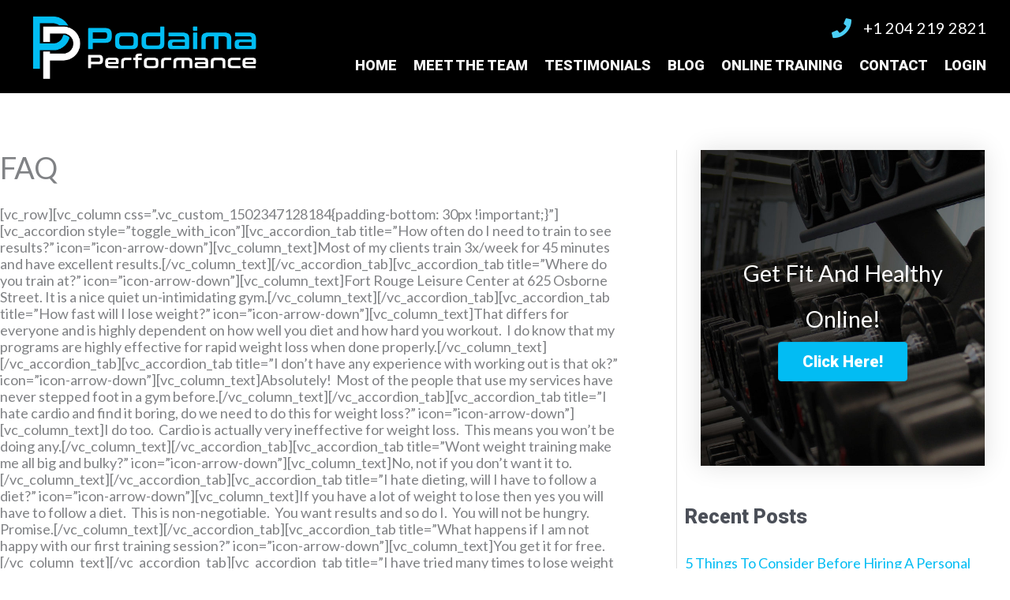

--- FILE ---
content_type: text/css
request_url: https://www.podaimaperformance.com/wp-content/micro-themes/active-styles.css?mts=32&ver=6.9
body_size: 94
content:
/*  MICROTHEMER STYLES  */


/*= General =================== */

/** General >> Li1 bold:(1) **/
.li1 > b:nth-of-type(1) {
	
}


/*( Phone )*/
@media (max-width: 480px) {

	/*= General =================== */

	/** General >> Li1 bold:(1) **/
	.li1 > b:nth-of-type(1) {
	font-family: lato !important;
	color: rgb(0, 0, 0) !important;
	font-weight: bolder !important;
}


}



--- FILE ---
content_type: application/javascript
request_url: https://www.podaimaperformance.com/wp-content/uploads/bb-plugin/cache/1083f6a75f8f1cd2bd601928bd937069-layout-bundle.js?ver=2.9.4.2-1.4.11.2
body_size: 19799
content:
/*!
 * Bowser - a browser detector
 * https://github.com/ded/bowser
 * MIT License | (c) Dustin Diaz 2015
 */!function(name,definition){if(typeof module!='undefined'&&module.exports)module.exports=definition()
else if(typeof define=='function'&&define.amd)define(name,definition)
else this[name]=definition()}('bowser',function(){var t=true
function detect(ua){function getFirstMatch(regex){var match=ua.match(regex);return(match&&match.length>1&&match[1])||'';}
function getSecondMatch(regex){var match=ua.match(regex);return(match&&match.length>1&&match[2])||'';}
var iosdevice=getFirstMatch(/(ipod|iphone|ipad)/i).toLowerCase(),likeAndroid=/like android/i.test(ua),android=!likeAndroid&&/android/i.test(ua),nexusMobile=/nexus\s*[0-6]\s*/i.test(ua),nexusTablet=!nexusMobile&&/nexus\s*[0-9]+/i.test(ua),chromeos=/CrOS/.test(ua),silk=/silk/i.test(ua),sailfish=/sailfish/i.test(ua),tizen=/tizen/i.test(ua),webos=/(web|hpw)os/i.test(ua),windowsphone=/windows phone/i.test(ua),windows=!windowsphone&&/windows/i.test(ua),mac=!iosdevice&&!silk&&/macintosh/i.test(ua),linux=!android&&!sailfish&&!tizen&&!webos&&/linux/i.test(ua),edgeVersion=getFirstMatch(/edge\/(\d+(\.\d+)?)/i),versionIdentifier=getFirstMatch(/version\/(\d+(\.\d+)?)/i),tablet=/tablet/i.test(ua),mobile=!tablet&&/[^-]mobi/i.test(ua),xbox=/xbox/i.test(ua),result
if(/opera|opr|opios/i.test(ua)){result={name:'Opera',opera:t,version:versionIdentifier||getFirstMatch(/(?:opera|opr|opios)[\s\/](\d+(\.\d+)?)/i)}}
else if(/coast/i.test(ua)){result={name:'Opera Coast',coast:t,version:versionIdentifier||getFirstMatch(/(?:coast)[\s\/](\d+(\.\d+)?)/i)}}
else if(/yabrowser/i.test(ua)){result={name:'Yandex Browser',yandexbrowser:t,version:versionIdentifier||getFirstMatch(/(?:yabrowser)[\s\/](\d+(\.\d+)?)/i)}}
else if(/ucbrowser/i.test(ua)){result={name:'UC Browser',ucbrowser:t,version:getFirstMatch(/(?:ucbrowser)[\s\/](\d+(?:\.\d+)+)/i)}}
else if(/mxios/i.test(ua)){result={name:'Maxthon',maxthon:t,version:getFirstMatch(/(?:mxios)[\s\/](\d+(?:\.\d+)+)/i)}}
else if(/epiphany/i.test(ua)){result={name:'Epiphany',epiphany:t,version:getFirstMatch(/(?:epiphany)[\s\/](\d+(?:\.\d+)+)/i)}}
else if(/puffin/i.test(ua)){result={name:'Puffin',puffin:t,version:getFirstMatch(/(?:puffin)[\s\/](\d+(?:\.\d+)?)/i)}}
else if(/sleipnir/i.test(ua)){result={name:'Sleipnir',sleipnir:t,version:getFirstMatch(/(?:sleipnir)[\s\/](\d+(?:\.\d+)+)/i)}}
else if(/k-meleon/i.test(ua)){result={name:'K-Meleon',kMeleon:t,version:getFirstMatch(/(?:k-meleon)[\s\/](\d+(?:\.\d+)+)/i)}}
else if(windowsphone){result={name:'Windows Phone',windowsphone:t}
if(edgeVersion){result.msedge=t
result.version=edgeVersion}
else{result.msie=t
result.version=getFirstMatch(/iemobile\/(\d+(\.\d+)?)/i)}}
else if(/msie|trident/i.test(ua)){result={name:'Internet Explorer',msie:t,version:getFirstMatch(/(?:msie |rv:)(\d+(\.\d+)?)/i)}}else if(chromeos){result={name:'Chrome',chromeos:t,chromeBook:t,chrome:t,version:getFirstMatch(/(?:chrome|crios|crmo)\/(\d+(\.\d+)?)/i)}}else if(/chrome.+? edge/i.test(ua)){result={name:'Microsoft Edge',msedge:t,version:edgeVersion}}
else if(/vivaldi/i.test(ua)){result={name:'Vivaldi',vivaldi:t,version:getFirstMatch(/vivaldi\/(\d+(\.\d+)?)/i)||versionIdentifier}}
else if(sailfish){result={name:'Sailfish',sailfish:t,version:getFirstMatch(/sailfish\s?browser\/(\d+(\.\d+)?)/i)}}
else if(/seamonkey\//i.test(ua)){result={name:'SeaMonkey',seamonkey:t,version:getFirstMatch(/seamonkey\/(\d+(\.\d+)?)/i)}}
else if(/firefox|iceweasel|fxios/i.test(ua)){result={name:'Firefox',firefox:t,version:getFirstMatch(/(?:firefox|iceweasel|fxios)[ \/](\d+(\.\d+)?)/i)}
if(/\((mobile|tablet);[^\)]*rv:[\d\.]+\)/i.test(ua)){result.firefoxos=t}}
else if(silk){result={name:'Amazon Silk',silk:t,version:getFirstMatch(/silk\/(\d+(\.\d+)?)/i)}}
else if(/phantom/i.test(ua)){result={name:'PhantomJS',phantom:t,version:getFirstMatch(/phantomjs\/(\d+(\.\d+)?)/i)}}
else if(/slimerjs/i.test(ua)){result={name:'SlimerJS',slimer:t,version:getFirstMatch(/slimerjs\/(\d+(\.\d+)?)/i)}}
else if(/blackberry|\bbb\d+/i.test(ua)||/rim\stablet/i.test(ua)){result={name:'BlackBerry',blackberry:t,version:versionIdentifier||getFirstMatch(/blackberry[\d]+\/(\d+(\.\d+)?)/i)}}
else if(webos){result={name:'WebOS',webos:t,version:versionIdentifier||getFirstMatch(/w(?:eb)?osbrowser\/(\d+(\.\d+)?)/i)};if(/touchpad\//i.test(ua)){result.touchpad=t;}}
else if(/bada/i.test(ua)){result={name:'Bada',bada:t,version:getFirstMatch(/dolfin\/(\d+(\.\d+)?)/i)};}
else if(tizen){result={name:'Tizen',tizen:t,version:getFirstMatch(/(?:tizen\s?)?browser\/(\d+(\.\d+)?)/i)||versionIdentifier};}
else if(/qupzilla/i.test(ua)){result={name:'QupZilla',qupzilla:t,version:getFirstMatch(/(?:qupzilla)[\s\/](\d+(?:\.\d+)+)/i)||versionIdentifier}}
else if(/chromium/i.test(ua)){result={name:'Chromium',chromium:t,version:getFirstMatch(/(?:chromium)[\s\/](\d+(?:\.\d+)?)/i)||versionIdentifier}}
else if(/chrome|crios|crmo/i.test(ua)){result={name:'Chrome',chrome:t,version:getFirstMatch(/(?:chrome|crios|crmo)\/(\d+(\.\d+)?)/i)}}
else if(android){result={name:'Android',version:versionIdentifier}}
else if(/safari|applewebkit/i.test(ua)){result={name:'Safari',safari:t}
if(versionIdentifier){result.version=versionIdentifier}}
else if(iosdevice){result={name:iosdevice=='iphone'?'iPhone':iosdevice=='ipad'?'iPad':'iPod'}
if(versionIdentifier){result.version=versionIdentifier}}
else if(/googlebot/i.test(ua)){result={name:'Googlebot',googlebot:t,version:getFirstMatch(/googlebot\/(\d+(\.\d+))/i)||versionIdentifier}}
else{result={name:getFirstMatch(/^(.*)\/(.*) /),version:getSecondMatch(/^(.*)\/(.*) /)};}
if(!result.msedge&&/(apple)?webkit/i.test(ua)){if(/(apple)?webkit\/537\.36/i.test(ua)){result.name=result.name||"Blink"
result.blink=t}else{result.name=result.name||"Webkit"
result.webkit=t}
if(!result.version&&versionIdentifier){result.version=versionIdentifier}}else if(!result.opera&&/gecko\//i.test(ua)){result.name=result.name||"Gecko"
result.gecko=t
result.version=result.version||getFirstMatch(/gecko\/(\d+(\.\d+)?)/i)}
if(!result.msedge&&(android||result.silk)){result.android=t}else if(iosdevice){result[iosdevice]=t
result.ios=t}else if(mac){result.mac=t}else if(xbox){result.xbox=t}else if(windows){result.windows=t}else if(linux){result.linux=t}
var osVersion='';if(result.windowsphone){osVersion=getFirstMatch(/windows phone (?:os)?\s?(\d+(\.\d+)*)/i);}else if(iosdevice){osVersion=getFirstMatch(/os (\d+([_\s]\d+)*) like mac os x/i);osVersion=osVersion.replace(/[_\s]/g,'.');}else if(android){osVersion=getFirstMatch(/android[ \/-](\d+(\.\d+)*)/i);}else if(result.webos){osVersion=getFirstMatch(/(?:web|hpw)os\/(\d+(\.\d+)*)/i);}else if(result.blackberry){osVersion=getFirstMatch(/rim\stablet\sos\s(\d+(\.\d+)*)/i);}else if(result.bada){osVersion=getFirstMatch(/bada\/(\d+(\.\d+)*)/i);}else if(result.tizen){osVersion=getFirstMatch(/tizen[\/\s](\d+(\.\d+)*)/i);}
if(osVersion){result.osversion=osVersion;}
var osMajorVersion=osVersion.split('.')[0];if(tablet||nexusTablet||iosdevice=='ipad'||(android&&(osMajorVersion==3||(osMajorVersion>=4&&!mobile)))||result.silk){result.tablet=t}else if(mobile||iosdevice=='iphone'||iosdevice=='ipod'||android||nexusMobile||result.blackberry||result.webos||result.bada){result.mobile=t}
if(result.msedge||(result.msie&&result.version>=10)||(result.yandexbrowser&&result.version>=15)||(result.vivaldi&&result.version>=1.0)||(result.chrome&&result.version>=20)||(result.firefox&&result.version>=20.0)||(result.safari&&result.version>=6)||(result.opera&&result.version>=10.0)||(result.ios&&result.osversion&&result.osversion.split(".")[0]>=6)||(result.blackberry&&result.version>=10.1)||(result.chromium&&result.version>=20)){result.a=t;}
else if((result.msie&&result.version<10)||(result.chrome&&result.version<20)||(result.firefox&&result.version<20.0)||(result.safari&&result.version<6)||(result.opera&&result.version<10.0)||(result.ios&&result.osversion&&result.osversion.split(".")[0]<6)||(result.chromium&&result.version<20)){result.c=t}else result.x=t
return result}
var bowser=detect(typeof navigator!=='undefined'?navigator.userAgent:'')
bowser.test=function(browserList){for(var i=0;i<browserList.length;++i){var browserItem=browserList[i];if(typeof browserItem==='string'){if(browserItem in bowser){return true;}}}
return false;}
function getVersionPrecision(version){return version.split(".").length;}
function map(arr,iterator){var result=[],i;if(Array.prototype.map){return Array.prototype.map.call(arr,iterator);}
for(i=0;i<arr.length;i++){result.push(iterator(arr[i]));}
return result;}
function compareVersions(versions){var precision=Math.max(getVersionPrecision(versions[0]),getVersionPrecision(versions[1]));var chunks=map(versions,function(version){var delta=precision-getVersionPrecision(version);version=version+new Array(delta+1).join(".0");return map(version.split("."),function(chunk){return new Array(20-chunk.length).join("0")+chunk;}).reverse();});while(--precision>=0){if(chunks[0][precision]>chunks[1][precision]){return 1;}
else if(chunks[0][precision]===chunks[1][precision]){if(precision===0){return 0;}}
else{return-1;}}}
function isUnsupportedBrowser(minVersions,strictMode,ua){var _bowser=bowser;if(typeof strictMode==='string'){ua=strictMode;strictMode=void(0);}
if(strictMode===void(0)){strictMode=false;}
if(ua){_bowser=detect(ua);}
var version=""+_bowser.version;for(var browser in minVersions){if(minVersions.hasOwnProperty(browser)){if(_bowser[browser]){return compareVersions([version,minVersions[browser]])<0;}}}
return strictMode;}
function check(minVersions,strictMode,ua){return!isUnsupportedBrowser(minVersions,strictMode,ua);}
bowser.isUnsupportedBrowser=isUnsupportedBrowser;bowser.compareVersions=compareVersions;bowser.check=check;bowser._detect=detect;return bowser});(function($){UABBTrigger={triggerHook:function(hook,args){$('body').trigger('uabb-trigger.'+hook,args);},addHook:function(hook,callback){$('body').on('uabb-trigger.'+hook,callback);},removeHook:function(hook,callback){$('body').off('uabb-trigger.'+hook,callback);},};})(jQuery);jQuery(document).ready(function($){if(typeof bowser!=='undefined'&&bowser!==null){var uabb_browser=bowser.name,uabb_browser_v=bowser.version,uabb_browser_class=uabb_browser.replace(/\s+/g,'-').toLowerCase(),uabb_browser_v_class=uabb_browser_class+parseInt(uabb_browser_v);$('html').addClass(uabb_browser_class).addClass(uabb_browser_v_class);}
$('.uabb-row-separator').parents('html').css('overflow-x','hidden');});var wpAjaxUrl='https://www.podaimaperformance.com/wp-admin/admin-ajax.php';var flBuilderUrl='https://www.podaimaperformance.com/wp-content/plugins/bb-plugin/';var FLBuilderLayoutConfig={anchorLinkAnimations:{duration:1000,easing:'swing',offset:100},paths:{pluginUrl:'https://www.podaimaperformance.com/wp-content/plugins/bb-plugin/',wpAjaxUrl:'https://www.podaimaperformance.com/wp-admin/admin-ajax.php'},breakpoints:{small:768,medium:992,large:1200},waypoint:{offset:80},emptyColWidth:'0%'};(function($){if(typeof FLBuilderLayout!='undefined'){return;}
FLBuilderLayout={init:function(){FLBuilderLayout._destroy();FLBuilderLayout._initClasses();FLBuilderLayout._initBackgrounds();FLBuilderLayout._initRowShapeLayerHeight();if(0===$('.fl-builder-edit').length){FLBuilderLayout._initAnchorLinks();FLBuilderLayout._initHash();FLBuilderLayout._initForms();FLBuilderLayout._reorderMenu();}
else{FLBuilderLayout._initNestedColsWidth();}
$('body').removeClass('fl-no-js');},refreshGalleries:function(element){var $element='undefined'==typeof element?$('body'):$(element),mfContent=$element.find('.fl-mosaicflow-content'),wmContent=$element.find('.fl-gallery'),mfObject=null;if(mfContent){mfObject=mfContent.data('mosaicflow');if(mfObject){mfObject.columns=$([]);mfObject.columnsHeights=[];mfContent.data('mosaicflow',mfObject);mfContent.mosaicflow('refill');}}
if(wmContent){wmContent.trigger('refreshWookmark');}},refreshGridLayout:function(element){var $element='undefined'==typeof element?$('body'):$(element),msnryContent=$element.find('.masonry');if(msnryContent.length){msnryContent.masonry('layout');}},reloadSlider:function(content){var $content='undefined'==typeof content?$('body'):$(content);if($content.find('.bx-viewport > div').length>0){$.each($content.find('.bx-viewport > div'),function(key,slider){setTimeout(function(){$(slider).data('bxSlider').reloadSlider();},100);});}},resizeAudio:function(element){var $element='undefined'==typeof element?$('body'):$(element),audioPlayers=$element.find('.wp-audio-shortcode.mejs-audio'),player=null,mejsPlayer=null,rail=null,railWidth=400;if(audioPlayers.length&&typeof mejs!=='undefined'){audioPlayers.each(function(){player=$(this);mejsPlayer=mejs.players[player.attr('id')];rail=player.find('.mejs-controls .mejs-time-rail');var innerMejs=player.find('.mejs-inner'),total=player.find('.mejs-controls .mejs-time-total');if(typeof mejsPlayer!=='undefined'){railWidth=Math.ceil(player.width()*0.8);if(innerMejs.length){rail.css('width',railWidth+'px!important');mejsPlayer.options.autosizeProgress=true;setTimeout(function(){mejsPlayer.setControlsSize();},50);player.find('.mejs-inner').css({visibility:'visible',height:'inherit'});}}});}},preloadAudio:function(element){var $element='undefined'==typeof element?$('body'):$(element),contentWrap=$element.closest('.fl-accordion-item'),audioPlayers=$element.find('.wp-audio-shortcode.mejs-audio');if(!contentWrap.hasClass('fl-accordion-item-active')&&audioPlayers.find('.mejs-inner').length){audioPlayers.find('.mejs-inner').css({visibility:'hidden',height:0});}},resizeSlideshow:function(){if(typeof YUI!=='undefined'){YUI().use('node-event-simulate',function(Y){Y.one(window).simulate("resize");});}},reloadGoogleMap:function(element){var $element='undefined'==typeof element?$('body'):$(element),googleMap=$element.find('iframe[src*="google.com/maps"]');if(googleMap.length){googleMap.attr('src',function(i,val){return val;});}},_destroy:function(){var win=$(window);win.off('scroll.fl-bg-parallax');win.off('resize.fl-bg-video');},_isTouch:function(){if(('ontouchstart'in window)||(window.DocumentTouch&&document instanceof DocumentTouch)){return true;}
return false;},_isMobile:function(){return/Mobile|Android|Silk\/|Kindle|BlackBerry|Opera Mini|Opera Mobi|webOS/i.test(navigator.userAgent);},_initClasses:function(){var body=$('body'),ua=navigator.userAgent;if(!body.hasClass('archive')&&$('.fl-builder-content-primary').length>0){body.addClass('fl-builder');}
if(FLBuilderLayout._isTouch()){body.addClass('fl-builder-touch');}
if(FLBuilderLayout._isMobile()){body.addClass('fl-builder-mobile');}
if($(window).width()<FLBuilderLayoutConfig.breakpoints.small){body.addClass('fl-builder-breakpoint-small');}
if($(window).width()>FLBuilderLayoutConfig.breakpoints.small&&$(window).width()<FLBuilderLayoutConfig.breakpoints.medium){body.addClass('fl-builder-breakpoint-medium');}
if($(window).width()>FLBuilderLayoutConfig.breakpoints.medium&&$(window).width()<FLBuilderLayoutConfig.breakpoints.large){body.addClass('fl-builder-breakpoint-large');}
if($(window).width()>FLBuilderLayoutConfig.breakpoints.large){body.addClass('fl-builder-breakpoint-default');}
if(ua.indexOf('Trident/7.0')>-1&&ua.indexOf('rv:11.0')>-1){body.addClass('fl-builder-ie-11');}},_initBackgrounds:function(){var win=$(window);if($('.fl-row-bg-parallax').length>0&&!FLBuilderLayout._isMobile()){FLBuilderLayout._scrollParallaxBackgrounds();FLBuilderLayout._initParallaxBackgrounds();win.on('resize.fl-bg-parallax',FLBuilderLayout._initParallaxBackgrounds);win.on('scroll.fl-bg-parallax',FLBuilderLayout._scrollParallaxBackgrounds);}
if($('.fl-bg-video').length>0){FLBuilderLayout._initBgVideos();FLBuilderLayout._resizeBgVideos();var resizeBGTimer=null;win.on('resize.fl-bg-video',function(e){clearTimeout(resizeBGTimer);resizeBGTimer=setTimeout(function(){FLBuilderLayout._resizeBgVideos(e);},100);});}},_initParallaxBackgrounds:function(){$('.fl-row-bg-parallax').each(FLBuilderLayout._initParallaxBackground);},_initParallaxBackground:function(){var row=$(this),content=row.find('> .fl-row-content-wrap'),winWidth=$(window).width(),screenSize='',imageSrc={default:'',medium:'',responsive:'',};imageSrc.default=row.data('parallax-image')||'';imageSrc.medium=row.data('parallax-image-medium')||imageSrc.default;imageSrc.responsive=row.data('parallax-image-responsive')||imageSrc.medium;if(winWidth>FLBuilderLayoutConfig.breakpoints.medium){screenSize='default';}else if(winWidth>FLBuilderLayoutConfig.breakpoints.small&&winWidth<=FLBuilderLayoutConfig.breakpoints.medium){screenSize='medium';}else if(winWidth<=FLBuilderLayoutConfig.breakpoints.small){screenSize='responsive';}
content.css('background-image','url('+imageSrc[screenSize]+')');row.data('current-image-loaded',screenSize);},_scrollParallaxBackgrounds:function(){$('.fl-row-bg-parallax').each(FLBuilderLayout._scrollParallaxBackground);},_scrollParallaxBackground:function(){var win=$(window),row=$(this),content=row.find('> .fl-row-content-wrap'),speed=row.data('parallax-speed'),offset=content.offset(),yPos=-((win.scrollTop()-offset.top)/ speed),initialOffset=(row.data('parallax-offset')!=null)?row.data('parallax-offset'):0,totalOffset=yPos-initialOffset;content.css('background-position','center '+totalOffset+'px');},_initBgVideos:function(){$('.fl-bg-video').each(FLBuilderLayout._initBgVideo);},_initBgVideo:function(){var wrap=$(this),width=wrap.data('width'),height=wrap.data('height'),mp4=wrap.data('mp4'),youtube=wrap.data('youtube'),vimeo=wrap.data('vimeo'),mp4Type=wrap.data('mp4-type'),webm=wrap.data('webm'),webmType=wrap.data('webm-type'),fallback=wrap.data('fallback'),loaded=wrap.data('loaded'),videoMobile=wrap.data('video-mobile'),fallbackTag='',videoTag=null,mp4Tag=null,webmTag=null;if(loaded){return;}
videoTag=$('<video autoplay loop muted playsinline></video>');if('undefined'!=typeof fallback&&''!=fallback){videoTag.attr('poster','[data-uri]')
videoTag.css({backgroundImage:'url("'+fallback+'")',backgroundColor:'transparent',backgroundRepeat:'no-repeat',backgroundSize:'cover',backgroundPosition:'center center',})}
if('undefined'!=typeof mp4&&''!=mp4){mp4Tag=$('<source />');mp4Tag.attr('src',mp4);mp4Tag.attr('type',mp4Type);videoTag.append(mp4Tag);}
if('undefined'!=typeof webm&&''!=webm){webmTag=$('<source />');webmTag.attr('src',webm);webmTag.attr('type',webmType);videoTag.append(webmTag);}
if(!FLBuilderLayout._isMobile()||(FLBuilderLayout._isMobile()&&"yes"==videoMobile)){if('undefined'!=typeof youtube){FLBuilderLayout._initYoutubeBgVideo.apply(this);}
else if('undefined'!=typeof vimeo){FLBuilderLayout._initVimeoBgVideo.apply(this);}
else{wrap.append(videoTag);}}
else{videoTag.attr('src','')
wrap.append(videoTag);}
wrap.data('loaded',true);},_initYoutubeBgVideo:function(){var playerWrap=$(this),videoId=playerWrap.data('video-id'),videoPlayer=playerWrap.find('.fl-bg-video-player'),enableAudio=playerWrap.data('enable-audio'),audioButton=playerWrap.find('.fl-bg-video-audio'),startTime='undefined'!==typeof playerWrap.data('start')?playerWrap.data('start'):0,startTime='undefined'!==typeof playerWrap.data('t')&&startTime===0?playerWrap.data('t'):startTime,endTime='undefined'!==typeof playerWrap.data('end')?playerWrap.data('end'):0,loop='undefined'!==typeof playerWrap.data('loop')?playerWrap.data('loop'):1,stateCount=0,player,fallback_showing;if(videoId){fallback=playerWrap.data('fallback')||false
if(fallback){playerWrap.find('iframe').remove()
fallbackTag=$('<div></div>');fallbackTag.addClass('fl-bg-video-fallback');fallbackTag.css('background-image','url('+playerWrap.data('fallback')+')');fallbackTag.css('background-size','cover');fallbackTag.css('transition','background-image 1s')
playerWrap.append(fallbackTag);fallback_showing=true;}
FLBuilderLayout._onYoutubeApiReady(function(YT){setTimeout(function(){player=new YT.Player(videoPlayer[0],{videoId:videoId,events:{onReady:function(event){if("no"===enableAudio||FLBuilderLayout._isMobile()){event.target.mute();}
else if("yes"===enableAudio&&event.target.isMuted){event.target.unMute();}
playerWrap.data('YTPlayer',player);FLBuilderLayout._resizeYoutubeBgVideo.apply(playerWrap);event.target.playVideo();if(audioButton.length>0&&!FLBuilderLayout._isMobile()){audioButton.on('click',{button:audioButton,player:player},FLBuilderLayout._toggleBgVideoAudio);}},onStateChange:function(event){if(event.data===1){if(fallback_showing){$('.fl-bg-video-fallback').css('background-image','url([data-uri])')}}
if(stateCount<4){stateCount++;}
if(stateCount>1&&(-1===event.data||2===event.data)&&"yes"===enableAudio){player.mute();player.playVideo();audioButton.show();}
if(event.data===YT.PlayerState.ENDED&&1===loop){if(startTime>0){player.seekTo(startTime);}
else{player.playVideo();}}},onError:function(event){console.info('YT Error: '+event.data)
FLBuilderLayout._onErrorYoutubeVimeo(playerWrap)}},playerVars:{playsinline:FLBuilderLayout._isMobile()?1:0,controls:0,showinfo:0,rel:0,start:startTime,end:endTime,}});},1);});}},_onErrorYoutubeVimeo:function(playerWrap){fallback=playerWrap.data('fallback')||false
if(!fallback){return false;}
playerWrap.find('iframe').remove()
fallbackTag=$('<div></div>');fallbackTag.addClass('fl-bg-video-fallback');fallbackTag.css('background-image','url('+playerWrap.data('fallback')+')');playerWrap.append(fallbackTag);},_onYoutubeApiReady:function(callback){if(window.YT&&YT.loaded){callback(YT);}else{setTimeout(function(){FLBuilderLayout._onYoutubeApiReady(callback);},350);}},_initVimeoBgVideo:function(){var playerWrap=$(this),videoId=playerWrap.data('video-id'),videoHash=playerWrap.data('video-hash'),videoPlayer=playerWrap.find('.fl-bg-video-player'),enableAudio=playerWrap.data('enable-audio'),audioButton=playerWrap.find('.fl-bg-video-audio'),player,width=playerWrap.outerWidth(),ua=navigator.userAgent;if(typeof Vimeo!=='undefined'&&videoId){const vimOptions={loop:true,title:false,portrait:false,background:true,autopause:false,muted:true,};if(videoHash.length){vimOptions.url=`https://player.vimeo.com/video/${ videoId }?h=${ videoHash }`;}else{vimOptions.id=videoId;}
player=new Vimeo.Player(videoPlayer[0],vimOptions);playerWrap.data('VMPlayer',player);if("no"===enableAudio){player.setVolume(0);}
else if("yes"===enableAudio){if(ua.indexOf("Safari")>-1||ua.indexOf("Chrome")>-1||ua.indexOf("Firefox")>-1){player.setVolume(0);audioButton.show();}
else{player.setVolume(1);}}
player.play().catch(function(error){FLBuilderLayout._onErrorYoutubeVimeo(playerWrap)});if(audioButton.length>0){audioButton.on('click',{button:audioButton,player:player},FLBuilderLayout._toggleBgVideoAudio);}}},_toggleBgVideoAudio:function(e){var player=e.data.player,control=e.data.button.find('.fl-audio-control');if(control.hasClass('fa-volume-off')){control.removeClass('fa-volume-off').addClass('fa-volume-up');e.data.button.find('.fa-times').hide();if('function'===typeof player.unMute){player.unMute();}
else{player.setVolume(1);}}
else{control.removeClass('fa-volume-up').addClass('fa-volume-off');e.data.button.find('.fa-times').show();if('function'===typeof player.unMute){player.mute();}
else{player.setVolume(0);}}},_videoBgSourceError:function(e){var source=$(e.target),wrap=source.closest('.fl-bg-video'),vid=wrap.find('video'),fallback=wrap.data('fallback'),fallbackTag='';source.remove();if(vid.find('source').length){return;}else if(''!==fallback){fallbackTag=$('<div></div>');fallbackTag.addClass('fl-bg-video-fallback');fallbackTag.css('background-image','url('+fallback+')');wrap.append(fallbackTag);vid.remove();}},_resizeBgVideos:function(){$('.fl-bg-video').each(function(){FLBuilderLayout._resizeBgVideo.apply(this);if($(this).parent().find('img').length>0){$(this).parent().imagesLoaded($.proxy(FLBuilderLayout._resizeBgVideo,this));}});},_resizeBgVideo:function(){if(0===$(this).find('video').length&&0===$(this).find('iframe').length){return;}
var wrap=$(this),wrapHeight=wrap.outerHeight(),wrapWidth=wrap.outerWidth(),vid=wrap.find('video'),vidHeight=wrap.data('height'),vidWidth=wrap.data('width'),newWidth=wrapWidth,newHeight=Math.round(vidHeight*wrapWidth/vidWidth),newLeft=0,newTop=0,iframe=wrap.find('iframe'),isRowFullHeight=$(this).closest('.fl-row-bg-video').hasClass('fl-row-full-height'),vidCSS={top:'50%',left:'50%',transform:'translate(-50%,-50%)',};if(vid.length){if(vidHeight===''||typeof vidHeight==='undefined'||vidWidth===''||typeof vidWidth==='undefined'){vid.css({'left':'0px','top':'0px','width':newWidth+'px'});vid.on('loadedmetadata',FLBuilderLayout._resizeOnLoadedMeta);return;}
if(!isRowFullHeight){if(newHeight<wrapHeight){newHeight=wrapHeight;newLeft=-((newWidth-wrapWidth)/ 2);newWidth=vidHeight?Math.round(vidWidth*wrapHeight/vidHeight):newWidth;}
else{newTop=-((newHeight-wrapHeight)/2);}
vidCSS={left:newLeft+'px',top:newTop+'px',height:newHeight+'px',width:newWidth+'px',}}
vid.css(vidCSS);}
else if(iframe.length){if(typeof wrap.data('youtube')!=='undefined'){FLBuilderLayout._resizeYoutubeBgVideo.apply(this);}}},_resizeOnLoadedMeta:function(){var video=$(this),wrapHeight=video.parent().outerHeight(),wrapWidth=video.parent().outerWidth(),vidWidth=video[0].videoWidth,vidHeight=video[0].videoHeight,newHeight=Math.round(vidHeight*wrapWidth/vidWidth),newWidth=wrapWidth,newLeft=0,newTop=0;if(newHeight<wrapHeight){newHeight=wrapHeight;newWidth=Math.round(vidWidth*wrapHeight/vidHeight);newLeft=-((newWidth-wrapWidth)/2);}
else{newTop=-((newHeight-wrapHeight)/2);}
video.parent().data('width',vidWidth);video.parent().data('height',vidHeight);video.css({'left':newLeft+'px','top':newTop+'px','width':newWidth+'px','height':newHeight+'px'});},_resizeYoutubeBgVideo:function(){var wrap=$(this),wrapWidth=wrap.outerWidth(),wrapHeight=wrap.outerHeight(),player=wrap.data('YTPlayer'),video=player?player.getIframe():null,aspectRatioSetting='16:9',aspectRatioArray=aspectRatioSetting.split(':'),aspectRatio=aspectRatioArray[0]/ aspectRatioArray[1],ratioWidth=wrapWidth / aspectRatio,ratioHeight=wrapHeight*aspectRatio,isWidthFixed=wrapWidth / wrapHeight>aspectRatio,width=isWidthFixed?wrapWidth:ratioHeight,height=isWidthFixed?ratioWidth:wrapHeight;if(video){$(video).width(width).height(height);}},_initHash:function(){var hash=window.location.hash.replace('#','').split('/').shift(),element=null,tabs=null,responsiveLabel=null,tabIndex=null,label=null;if(''!==hash){try{element=$('#'+hash);if(element.length>0){if(element.hasClass('fl-accordion-item')){setTimeout(function(){element.find('.fl-accordion-button').trigger('click');},100);}
if(element.hasClass('fl-tabs-panel')){setTimeout(function(){tabs=element.closest('.fl-tabs');responsiveLabel=element.find('.fl-tabs-panel-label');tabIndex=responsiveLabel.data('index');label=tabs.find('.fl-tabs-labels .fl-tabs-label[data-index='+tabIndex+']');label[0].click();FLBuilderLayout._scrollToElement(element);},100);}}}
catch(e){}}},_initAnchorLinks:function(){$('a').each(FLBuilderLayout._initAnchorLink);},_initAnchorLink:function(){var link=$(this),href=link.attr('href'),loc=window.location,id=null,element=null,flNode=false;if('undefined'!=typeof href&&href.indexOf('#')>-1&&link.closest('svg').length<1){if(loc.pathname.replace(/^\//,'')==this.pathname.replace(/^\//,'')&&loc.hostname==this.hostname){try{id=href.split('#').pop();if(!id){return;}
element=$('#'+id);if(element.length>0){flNode=element.hasClass('fl-row')||element.hasClass('fl-col')||element.hasClass('fl-module');if(!element.hasClass('fl-no-scroll')&&(link.hasClass('fl-scroll-link')||flNode)){$(link).on('click',FLBuilderLayout._scrollToElementOnLinkClick);}
if(element.hasClass('fl-accordion-item')){$(link).on('click',FLBuilderLayout._scrollToAccordionOnLinkClick);}
if(element.hasClass('fl-tabs-panel')){$(link).on('click',FLBuilderLayout._scrollToTabOnLinkClick);}}}
catch(e){}}}},_scrollToElementOnLinkClick:function(e,callback){var element=$('#'+$(this).attr('href').split('#').pop());FLBuilderLayout._scrollToElement(element,callback);e.preventDefault();},_scrollToElement:function(element,callback){var config=FLBuilderLayoutConfig.anchorLinkAnimations,dest=0,win=$(window),doc=$(document);if(element.length>0){if('fixed'===element.css('position')||'fixed'===element.parent().css('position')){dest=element.position().top;}
else if(element.offset().top>doc.height()-win.height()){dest=doc.height()-win.height();}
else{dest=element.offset().top-config.offset;}
$('html, body').stop(true).animate({scrollTop:dest},config.duration,config.easing,function(){if('undefined'!=typeof callback){callback();}
if(undefined!=element.attr('id')&&window.location.hash!=='#'+element.attr('id')){var firefox_version=window.navigator.userAgent.match(/Firefox\/(\d+)\./),firefox_version=firefox_version?parseInt(firefox_version[1],10):null;if(firefox_version!==null&&firefox_version<135){window.location.hash=element.attr('id');}else{if(history.pushState){history.pushState(null,null,'#'+element.attr('id'));}else{window.location.hash=element.attr('id');}}}});}},_scrollToAccordionOnLinkClick:function(e){var element=$('#'+$(this).attr('href').split('#').pop());if(element.length>0){var callback=function(){if(element){element.find('.fl-accordion-button').trigger('click');element=false;}};FLBuilderLayout._scrollToElementOnLinkClick.call(this,e,callback);}},_scrollToTabOnLinkClick:function(e){var element=$('#'+$(this).attr('href').split('#').pop()),tabs=null,label=null,responsiveLabel=null;if(element.length>0){tabs=element.closest('.fl-tabs');responsiveLabel=element.find('.fl-tabs-panel-label');tabIndex=responsiveLabel.data('index');label=tabs.find('.fl-tabs-labels .fl-tabs-label[data-index='+tabIndex+']');if(responsiveLabel.is(':visible')){var callback=function(){if(element){responsiveLabel.trigger($.Event('click',{which:1}));}};FLBuilderLayout._scrollToElementOnLinkClick.call(this,e,callback);}
else{label[0].click();FLBuilderLayout._scrollToElement(element);}
e.preventDefault();}},_initForms:function(){if(!FLBuilderLayout._hasPlaceholderSupport){$('.fl-form-field input').each(FLBuilderLayout._initFormFieldPlaceholderFallback);}
$('.fl-form-field input').on('focus',FLBuilderLayout._clearFormFieldError);},_hasPlaceholderSupport:function(){var input=document.createElement('input');return'undefined'!=input.placeholder;},_initFormFieldPlaceholderFallback:function(){var field=$(this),val=field.val(),placeholder=field.attr('placeholder');if('undefined'!=placeholder&&''===val){field.val(placeholder);field.on('focus',FLBuilderLayout._hideFormFieldPlaceholderFallback);field.on('blur',FLBuilderLayout._showFormFieldPlaceholderFallback);}},_hideFormFieldPlaceholderFallback:function(){var field=$(this),val=field.val(),placeholder=field.attr('placeholder');if(val==placeholder){field.val('');}},_showFormFieldPlaceholderFallback:function(){var field=$(this),val=field.val(),placeholder=field.attr('placeholder');if(''===val){field.val(placeholder);}},_clearFormFieldError:function(){var field=$(this);field.removeClass('fl-form-error');field.siblings('.fl-form-error-message').hide();},_initRowShapeLayerHeight:function(){FLBuilderLayout._adjustRowShapeLayerHeight();$(window).on('resize',FLBuilderLayout._adjustRowShapeLayerHeight);},_initNestedColsWidth:function(){var nestedCols=$('.fl-col-has-cols');if(nestedCols.length<=0){return;}
$(nestedCols).each(function(index,col){if($(col).width()<=0){$(col).css('width',FLBuilderLayoutConfig.emptyColWidth);}});},_adjustRowShapeLayerHeight:function(){var rowShapeLayers=$('.fl-builder-shape-layer');$(rowShapeLayers).each(function(index){var rowShapeLayer=$(this),shape=$(rowShapeLayer).find('svg'),height=shape.height(),excludeShapes='.fl-builder-shape-circle, .fl-builder-shape-dot-cluster, .fl-builder-shape-topography, .fl-builder-shape-rect';if(!rowShapeLayer.is(excludeShapes)){$(shape).css('height',Math.ceil(height));}});},_string_to_slug:function(str){str=str.replace(/^\s+|\s+$/g,'');if('undefined'==typeof window._fl_string_to_slug_regex){regex=new RegExp('[^a-zA-Z0-9\'":() !.,-_|]','g');}else{regex=new RegExp('[^'+window._fl_string_to_slug_regex+'\'":\(\) !.,-_|\\\p{Letter}]','ug');}
str=str.replace(regex,'').replace(/\s+/g,' ');return str;},_reorderMenu:function(){if($('#wp-admin-bar-fl-builder-frontend-edit-link-default li').length>1){$('#wp-admin-bar-fl-builder-frontend-duplicate-link').appendTo('#wp-admin-bar-fl-builder-frontend-edit-link-default').css('padding-top','5px').css('border-top','2px solid #1D2125').css('margin-top','5px')}}};$(function(){FLBuilderLayout.init();});})(jQuery);(function($){if(typeof FLBuilderLayoutModules!=='undefined'){return;}
FLBuilderLayoutModules={init:function(){if(0===$('.fl-builder-edit').length){FLBuilderLayoutModules._initModuleAnimations();}},_initModuleAnimations:function(){if(typeof jQuery.fn.waypoint!=='undefined'){$('.fl-animation').each(function(){var node=$(this),nodeTop=node.offset().top,winHeight=$(window).height(),bodyHeight=$('body').height(),waypoint=FLBuilderLayoutConfig.waypoint,offset='80%';if(typeof waypoint.offset!==undefined){offset=FLBuilderLayoutConfig.waypoint.offset+'%';}
if(bodyHeight-nodeTop<winHeight*0.2){offset='100%';}
node.waypoint({offset:offset,handler:FLBuilderLayoutModules._doModuleAnimation});});}},_doModuleAnimation:function(){var module='undefined'==typeof this.element?$(this):$(this.element),delay=parseFloat(module.data('animation-delay')),duration=parseFloat(module.data('animation-duration'));if(!isNaN(duration)){module.css('animation-duration',duration+'s');}
if(!isNaN(delay)&&delay>0){setTimeout(function(){module.addClass('fl-animated');},delay*1000);}else{setTimeout(function(){module.addClass('fl-animated');},1);}}};$(function(){FLBuilderLayoutModules.init();});})(jQuery);;(function($){UABBPhotoGallery=function(settings){this.settings=settings;this.node=settings.id;this.uabb_ajaxurl=settings.uabb_ajaxurl;this.nodeClass='.fl-node-'+settings.id;this.layout=settings.layout;this.pagination=settings.pagination;if('grid'===this.layout){this.wrapperClass=this.nodeClass+' .uabb-photo-gallery';this.itemClass=this.wrapperClass+' .uabb-photo-gallery-item';}else{this.wrapperClass=this.nodeClass+' .uabb-masonary-content';this.itemClass=this.wrapperClass+' .uabb-photo-item';}
_nonce=$(this.wrapperClass).data('nonce');this.cachedItems=false;this.cachedIds=[];this.isBuilderActive=settings.isBuilderActive;this.imgPerPage=settings.imgPerPage;this.total_img_count=settings.total_img_count;this._initFilter();if(this.pagination&&'none'!==this.pagination){this._initPagination();}};UABBPhotoGallery.prototype={settings:{},node:'',nodeClass:'',wrapperClass:'',itemClass:'',cachedItems:false,cachedIds:[],isBuilderActive:false,_initFilter:function(){if('grid'===this.layout){this._grid_layout();}else{this._masonary_layout();}},_grid_layout:function(){var nodeClass=jQuery(this.nodeClass);selector=nodeClass.find('.uabb-module-content');all_filters=selector.data('all-filters');var id=window.location.hash.substring(1);var pattern=new RegExp("^[\\w\\-]+$");var sanitize_input=pattern.test(id);if(selector.length<1){return;}
if(selector.hasClass('uabb-photo-gallery-filter-grid')){var filters=nodeClass.find('.uabb-photo__gallery-filters');var def_cat='*';if(''!==id&&sanitize_input){var select_filter=filters.find("[data-filter='"+'.'+id.toLowerCase()+"']");if(select_filter.length>0){def_cat='.'+id.toLowerCase();jQuery('html, body').animate({scrollTop:jQuery(filters).offset().top-250},1000);select_filter.siblings().removeClass('uabb-filter__current');select_filter.addClass('uabb-filter__current');}}
if(filters.length>0){var def_filter=filters.data('default');def_filter=def_filter.trim();if(''!==def_filter){def_cat=def_filter;def_cat_sel=filters.find('[data-filter="'+def_filter+'"]');if(0===def_cat_sel.length){return;}
if(def_cat_sel.length>0){def_cat_sel.siblings().removeClass('uabb-filter__current');def_cat_sel.addClass('uabb-filter__current');}
all_filters=all_filters.toString();if(-1==all_filters.indexOf(def_cat.replace('.',""))){def_cat='*';}}}
var $obj={};nodeClass.find('.uabb-module-content').imagesLoaded({background:'.item'},function(e){$obj=nodeClass.find('.uabb-module-content').isotope({filter:def_cat,layoutMode:'fitRows',itemSelector:'.uabb-photo-item-grid',});nodeClass.find('.uabb-module-content').find('.uabb-photo-item-grid').resize(function(){$obj.isotope('layout');});});nodeClass.find('.uabb-photo__gallery-filter').on('click',function(){$(this).siblings().removeClass('uabb-filter__current');$(this).addClass('uabb-filter__current');var value=$(this).data('filter');nodeClass.find('.uabb-module-content').isotope({filter:value});});}},_masonary_layout:function(){var nodeClass=jQuery(this.nodeClass);selector=nodeClass.find('.uabb-masonary-content');all_filters=selector.data('all-filters');var id=window.location.hash.substring(1);var pattern=new RegExp("^[\\w\\-]+$");var sanitize_input=pattern.test(id);if(selector.length<1){return;}
if(selector.hasClass('uabb-photo-gallery-filter')){var filters=nodeClass.find('.uabb-photo__gallery-filters');var def_cat='*';if(''!==id&&sanitize_input){var select_filter=filters.find("[data-filter='"+'.'+id.toLowerCase()+"']");if(select_filter.length>0){def_cat='.'+id.toLowerCase();select_filter.siblings().removeClass('uabb-filter__current');select_filter.addClass('uabb-filter__current');}}
if(filters.length>0){var def_filter=filters.data('default');def_filter=def_filter.trim();if(''!==def_filter){def_cat=def_filter;def_cat_sel=filters.find('[data-filter="'+def_filter+'"]');if(0===def_cat_sel.length){return;}
if(def_cat_sel.length>0){def_cat_sel.siblings().removeClass('uabb-filter__current');def_cat_sel.addClass('uabb-filter__current');}
all_filters=all_filters.toString();if(-1==all_filters.indexOf(def_cat.replace('.',""))){def_cat='*';}}}
var $obj={};nodeClass.find('.uabb-masonary-content').imagesLoaded({background:'.item'},function(e){$obj=nodeClass.find('.uabb-masonary-content').isotope({filter:def_cat,layoutMode:'masonry',itemSelector:'.uabb-photo-item',});nodeClass.find('.uabb-masonary-content').find('.uabb-photo-item').resize(function(){$obj.isotope('layout');});});nodeClass.find('.uabb-photo__gallery-filter').on('click',function(){$(this).siblings().removeClass('uabb-filter__current');$(this).addClass('uabb-filter__current');var value=$(this).data('filter');nodeClass.find('.uabb-masonary-content').isotope({filter:value});});}},_initPagination:function(){var self=this;$(this.itemClass).each(function(){self.cachedIds.push($(this).data('item-id'));});if('masonary'===this.settings.layout){var wrap=$(this.wrapperClass);var isotopeData={layoutMode:'masonry',itemSelector:'.uabb-photo-item',};wrap.imagesLoaded($.proxy(function(){wrap.isotope(isotopeData);},this));}
if('load_more'===this.settings.pagination){this._initLoadMore();}
if('scroll'===this.settings.pagination&&!this.isBuilderActive){this._initScroll();}},_initLoadMore:function(){var self=this;$(this.nodeClass).find('.uabb-gallery-load-more').on('click',function(e){e.preventDefault();var $this=$(this);$this.addClass('disabled loading');$this.append('<span class="uabb-form-loader"></span>');if(self.cachedItems){self._renderItems();}else{self._getAjaxPhotos();}});},_initScroll:function(){var self=this,galleryOffset=$(this.wrapperClass).offset(),galleryHeight=$(this.wrapperClass).height(),winHeight=$(window).height(),loaded=false;$(window).on('scroll',function(){if(loaded){return;}
var scrollPos=$(window).scrollTop();if(scrollPos>=galleryOffset.top-(winHeight-galleryHeight)){if($(self.nodeClass).find('.uabb-gallery-pagination.loaded').length>0){loaded=true;$(self.nodeClass).find('.uabb-gallery-loader').hide();}else{loaded=true;$(self.wrapperClass).imagesLoaded(function(){setTimeout(function(){if(self.cachedItems){self._renderItems();galleryHeight=$(self.wrapperClass).height();}else{self._getAjaxPhotos(function(){galleryHeight=$(self.wrapperClass).height();});}},600);});}}});$(this.wrapperClass).on('gallery.rendered',function(){if($(self.nodeClass).find('.uabb-gallery-pagination.loaded').length===0){loaded=false;galleryHeight=$(self.wrapperClass).height();}});},_getAjaxPhotos:function(callback){var self=this;var _nonce=$(self.wrapperClass).data('nonce');var ajaxurl=this.uabb_ajaxurl;var data={action:'uabb_get_photos',node_id:self.settings.id,images_per_page:self.settings.imgPerPage,settings:self.settings.settings,security:_nonce};$(this.nodeClass).find('.uabb-gallery-loader').show();$.ajax({type:'post',url:ajaxurl,data:data,dataType:'json',async:true,success:function(response){response=JSON.parse(JSON.stringify(response));self.cachedItems=response.data;self._renderItems();if('function'===typeof callback){callback();}
$(self.nodeClass).find('.uabb-gallery-loader').hide();}});},_renderItems:function(){$(this.nodeClass).find('.uabb-form-loader').remove();$(this.nodeClass).find('.uabb-gallery-load-more').removeClass('disabled loading');$(this.nodeClass).find('.uabb-gallery-loader').show();var self=this,wrap=$(self.wrapperClass);if(self.cachedItems){var count=1;var items=[];$(self.cachedItems).each(function(){var id=$(this).data('item-id');if(-1===$.inArray(id,self.cachedIds)&&undefined!==id){if(count<=self.imgPerPage){self.cachedIds.push(id);items.push(this);count++;}}});if(items.length>0){items=$(items).hide();if(self.layout==='grid'){wrap.append(items.fadeIn());}
if(self.layout==='masonary'){items=items.show();wrap.isotope('insert',items);wrap.imagesLoaded($.proxy(function(){setTimeout(function(){wrap.isotope('layout');},500);},this));}
wrap.trigger('gallery.rendered');}
if(self.total_img_count===self.cachedIds.length){$(self.nodeClass).find('.uabb-gallery-pagination').addClass('loaded').hide();$(self.nodeClass).find('.uabb-gallery-loader').hide();}}}};})(jQuery);jQuery(document).ready(function(){new UABBPhotoGallery({id:'n9cjmlrvu6zt',uabb_ajaxurl:"https://www.podaimaperformance.com/wp-admin/admin-ajax.php",layout:'grid',pagination:'none',isBuilderActive:false,imgPerPage:6,settings:{"layout":"grid","photos":[15955,15956,15957],"photo_size":"full","photo_spacing":"25","photo_spacing_large":"","photo_spacing_medium":"20","photo_spacing_responsive":"15","photo_order":"normal","grid_column":"3","medium_grid_column":"3","responsive_grid_column":"1","show_captions":"0","click_action":"none","click_action_target":"_blank","filterable_gallery_enable":"no","filters_all_text":"All","default_filter_switch":"no","default_filter":"","show_filter_title":"no","filters_heading_text":"My photos","pagination":"none","images_per_page":"6","load_more_text":"Load More","hover_effects":"none","overlay_color":"#000000","icon":"0","overlay_icon":"","overlay_icon_size":"","overlay_icon_color":"","img_drop_shadow":"no","img_shadow_color_hor":"0","img_shadow_color_ver":"0","img_shadow_color_blur":"7","img_shadow_color_spr":"0","img_shadow_color":"rgba(168,168,168,0.5)","img_hover_shadow":"no","img_shadow_color_hor_hover":"0","img_shadow_color_ver_hover":"0","img_shadow_color_blur_hover":"10","img_shadow_color_spr_hover":"1","img_shadow_color_hover":"rgba(168,168,168,0.9)","img_shadow_hover_transition":"200","cat_filter_align":"center","cat_filter_bet_spacing":"","cat_filter_bet_spacing_large":"","cat_filter_bet_spacing_medium":"","cat_filter_bet_spacing_responsive":"","cat_filter_spacing":"","cat_filter_spacing_large":"","cat_filter_spacing_medium":"","cat_filter_spacing_responsive":"","cat_filter_color":"","cat_filter_hover_color":"","cat_filter_bg_color":"","cat_filter_bg_hover_color":"#00b524","cat_filter_border":{"style":"","color":"","width":{"top":"","right":"","bottom":"","left":""},"radius":{"top_left":"","top_right":"","bottom_left":"","bottom_right":""},"shadow":{"color":"","horizontal":"","vertical":"","blur":"","spread":""}},"cat_filter_border_large":{"style":"","color":"","width":{"top":"","right":"","bottom":"","left":""},"radius":{"top_left":"","top_right":"","bottom_left":"","bottom_right":""},"shadow":{"color":"","horizontal":"","vertical":"","blur":"","spread":""}},"cat_filter_border_medium":{"style":"","color":"","width":{"top":"","right":"","bottom":"","left":""},"radius":{"top_left":"","top_right":"","bottom_left":"","bottom_right":""},"shadow":{"color":"","horizontal":"","vertical":"","blur":"","spread":""}},"cat_filter_border_responsive":{"style":"","color":"","width":{"top":"","right":"","bottom":"","left":""},"radius":{"top_left":"","top_right":"","bottom_left":"","bottom_right":""},"shadow":{"color":"","horizontal":"","vertical":"","blur":"","spread":""}},"cat_filter_border_hover_color":"","filter_title_color":"","filters_tab_heading_stack":"mobile","load_more_bg_color":"#eee","load_more_bg_hover_color":"","load_more_text_color":"","load_more_text_hover_color":"","load_more_border":{"style":"","color":"","width":{"top":"","right":"","bottom":"","left":""},"radius":{"top_left":"","top_right":"","bottom_left":"","bottom_right":""},"shadow":{"color":"","horizontal":"","vertical":"","blur":"","spread":""}},"load_more_border_large":{"style":"","color":"","width":{"top":"","right":"","bottom":"","left":""},"radius":{"top_left":"","top_right":"","bottom_left":"","bottom_right":""},"shadow":{"color":"","horizontal":"","vertical":"","blur":"","spread":""}},"load_more_border_medium":{"style":"","color":"","width":{"top":"","right":"","bottom":"","left":""},"radius":{"top_left":"","top_right":"","bottom_left":"","bottom_right":""},"shadow":{"color":"","horizontal":"","vertical":"","blur":"","spread":""}},"load_more_border_responsive":{"style":"","color":"","width":{"top":"","right":"","bottom":"","left":""},"radius":{"top_left":"","top_right":"","bottom_left":"","bottom_right":""},"shadow":{"color":"","horizontal":"","vertical":"","blur":"","spread":""}},"border_hover_color":"","load_more_margin_top":"30","load_more_align":"center","tag_selection":"h3","caption_font_typo":{"font_family":"Default","font_weight":"default","font_size":{"length":"","unit":"px"},"line_height":{"length":"","unit":""},"text_align":"","letter_spacing":{"length":"","unit":"px"},"text_transform":"","text_decoration":"","font_style":"","font_variant":"","text_shadow":{"color":"","horizontal":"","vertical":"","blur":""}},"caption_font_typo_large":{"font_size":{"length":"","unit":"px"},"line_height":{"length":"","unit":""},"text_align":"","letter_spacing":{"length":"","unit":"px"},"text_transform":"","text_decoration":"","font_style":"","font_variant":"","text_shadow":{"color":"","horizontal":"","vertical":"","blur":""}},"caption_font_typo_medium":{"font_size":{"length":"","unit":"px"},"line_height":{"length":"","unit":""},"text_align":"","letter_spacing":{"length":"","unit":"px"},"text_transform":"","text_decoration":"","font_style":"","font_variant":"","text_shadow":{"color":"","horizontal":"","vertical":"","blur":""}},"caption_font_typo_responsive":{"font_size":{"length":"","unit":"px"},"line_height":{"length":"","unit":""},"text_align":"","letter_spacing":{"length":"","unit":"px"},"text_transform":"","text_decoration":"","font_style":"","font_variant":"","text_shadow":{"color":"","horizontal":"","vertical":"","blur":""}},"color":"","caption_bg_color":"#f7f7f7","cat_font_typo":{"font_family":"Default","font_weight":"default","font_size":{"length":"","unit":"px"},"line_height":{"length":"","unit":""},"text_align":"","letter_spacing":{"length":"","unit":"px"},"text_transform":"","text_decoration":"","font_style":"","font_variant":"","text_shadow":{"color":"","horizontal":"","vertical":"","blur":""}},"cat_font_typo_large":{"font_size":{"length":"","unit":"px"},"line_height":{"length":"","unit":""},"text_align":"","letter_spacing":{"length":"","unit":"px"},"text_transform":"","text_decoration":"","font_style":"","font_variant":"","text_shadow":{"color":"","horizontal":"","vertical":"","blur":""}},"cat_font_typo_medium":{"font_size":{"length":"","unit":"px"},"line_height":{"length":"","unit":""},"text_align":"","letter_spacing":{"length":"","unit":"px"},"text_transform":"","text_decoration":"","font_style":"","font_variant":"","text_shadow":{"color":"","horizontal":"","vertical":"","blur":""}},"cat_font_typo_responsive":{"font_size":{"length":"","unit":"px"},"line_height":{"length":"","unit":""},"text_align":"","letter_spacing":{"length":"","unit":"px"},"text_transform":"","text_decoration":"","font_style":"","font_variant":"","text_shadow":{"color":"","horizontal":"","vertical":"","blur":""}},"load_more_typo":{"font_family":"Default","font_weight":"default","font_size":{"length":"","unit":"px"},"line_height":{"length":"","unit":""},"text_align":"","letter_spacing":{"length":"","unit":"px"},"text_transform":"","text_decoration":"","font_style":"","font_variant":"","text_shadow":{"color":"","horizontal":"","vertical":"","blur":""}},"load_more_typo_large":{"font_size":{"length":"","unit":"px"},"line_height":{"length":"","unit":""},"text_align":"","letter_spacing":{"length":"","unit":"px"},"text_transform":"","text_decoration":"","font_style":"","font_variant":"","text_shadow":{"color":"","horizontal":"","vertical":"","blur":""}},"load_more_typo_medium":{"font_size":{"length":"","unit":"px"},"line_height":{"length":"","unit":""},"text_align":"","letter_spacing":{"length":"","unit":"px"},"text_transform":"","text_decoration":"","font_style":"","font_variant":"","text_shadow":{"color":"","horizontal":"","vertical":"","blur":""}},"load_more_typo_responsive":{"font_size":{"length":"","unit":"px"},"line_height":{"length":"","unit":""},"text_align":"","letter_spacing":{"length":"","unit":"px"},"text_transform":"","text_decoration":"","font_style":"","font_variant":"","text_shadow":{"color":"","horizontal":"","vertical":"","blur":""}},"filter_title_tag":"h3","filter_font_typo":{"font_family":"Default","font_weight":"default","font_size":{"length":"","unit":"px"},"line_height":{"length":"","unit":""},"text_align":"","letter_spacing":{"length":"","unit":"px"},"text_transform":"","text_decoration":"","font_style":"","font_variant":"","text_shadow":{"color":"","horizontal":"","vertical":"","blur":""}},"filter_font_typo_large":{"font_size":{"length":"","unit":"px"},"line_height":{"length":"","unit":""},"text_align":"","letter_spacing":{"length":"","unit":"px"},"text_transform":"","text_decoration":"","font_style":"","font_variant":"","text_shadow":{"color":"","horizontal":"","vertical":"","blur":""}},"filter_font_typo_medium":{"font_size":{"length":"","unit":"px"},"line_height":{"length":"","unit":""},"text_align":"","letter_spacing":{"length":"","unit":"px"},"text_transform":"","text_decoration":"","font_style":"","font_variant":"","text_shadow":{"color":"","horizontal":"","vertical":"","blur":""}},"filter_font_typo_responsive":{"font_size":{"length":"","unit":"px"},"line_height":{"length":"","unit":""},"text_align":"","letter_spacing":{"length":"","unit":"px"},"text_transform":"","text_decoration":"","font_style":"","font_variant":"","text_shadow":{"color":"","horizontal":"","vertical":"","blur":""}},"uabb_helpful_information":"","responsive_display":"desktop,large,medium,mobile","visibility_display":"","visibility_user_capability":"","visibility_logic":"[]","animation":{"style":"","delay":"0","duration":"1"},"container_element":"div","id":"","class":"footer-images","node_label":"","export":"","import":"","cat_filter_padding_top":"","cat_filter_padding_top_large":"","cat_filter_padding_top_medium":"","cat_filter_padding_top_responsive":"","cat_filter_padding_right":"","cat_filter_padding_right_large":"","cat_filter_padding_right_medium":"","cat_filter_padding_right_responsive":"","cat_filter_padding_bottom":"","cat_filter_padding_bottom_large":"","cat_filter_padding_bottom_medium":"","cat_filter_padding_bottom_responsive":"","cat_filter_padding_left":"","cat_filter_padding_left_large":"","cat_filter_padding_left_medium":"","cat_filter_padding_left_responsive":"","load_more_padding_top":"10","load_more_padding_top_large":"","load_more_padding_top_medium":"","load_more_padding_top_responsive":"","load_more_padding_right":"10","load_more_padding_right_large":"","load_more_padding_right_medium":"","load_more_padding_right_responsive":"","load_more_padding_bottom":"10","load_more_padding_bottom_large":"","load_more_padding_bottom_medium":"","load_more_padding_bottom_responsive":"","load_more_padding_left":"10","load_more_padding_left_large":"","load_more_padding_left_medium":"","load_more_padding_left_responsive":"","margin_top":"","margin_unit":"px","margin_top_large":"","margin_large_unit":"px","margin_top_medium":"","margin_medium_unit":"px","margin_top_responsive":"","margin_responsive_unit":"px","margin_right":"","margin_right_large":"","margin_right_medium":"","margin_right_responsive":"","margin_bottom":"","margin_bottom_large":"","margin_bottom_medium":"","margin_bottom_responsive":"","margin_left":"","margin_left_large":"","margin_left_medium":"","margin_left_responsive":"","type":"photo-gallery","bb_css_code":"","bb_js_code":"","photo_data":{"15955":{"id":15955,"alt":"","caption":"","description":"","title":"dcC5TGwoxxtpnYKJdfIeeGBiB3viMUZKiw","src":"https:\/\/i0.wp.com\/www.podaimaperformance.com\/wp-content\/uploads\/2020\/01\/dcC5TGwoxxtpnYKJdfIeeGBiB3viMUZKiw-scaled.jpg?fit=1920%2C2560&ssl=1","link":"https:\/\/www.podaimaperformance.com\/wp-content\/uploads\/2020\/01\/dcC5TGwoxxtpnYKJdfIeeGBiB3viMUZKiw-scaled.jpg","cta_link":"","category":""},"15956":{"id":15956,"alt":"","caption":"","description":"","title":"gCKnV9u9WLq51G2HIfvvpRAFfBCxv4tsQQ","src":"https:\/\/i0.wp.com\/www.podaimaperformance.com\/wp-content\/uploads\/2020\/01\/gCKnV9u9WLq51G2HIfvvpRAFfBCxv4tsQQ-scaled.jpg?fit=1920%2C2560&ssl=1","link":"https:\/\/www.podaimaperformance.com\/wp-content\/uploads\/2020\/01\/gCKnV9u9WLq51G2HIfvvpRAFfBCxv4tsQQ-scaled.jpg","cta_link":"","category":""},"15957":{"id":15957,"alt":"","caption":"","description":"","title":"ihI6JoxlgEOGKoFO0hWzAAcCztGsp5z0ew","src":"https:\/\/i0.wp.com\/www.podaimaperformance.com\/wp-content\/uploads\/2020\/01\/ihI6JoxlgEOGKoFO0hWzAAcCztGsp5z0ew-scaled.jpg?fit=1920%2C2560&ssl=1","link":"https:\/\/www.podaimaperformance.com\/wp-content\/uploads\/2020\/01\/ihI6JoxlgEOGKoFO0hWzAAcCztGsp5z0ew-scaled.jpg","cta_link":"","category":""}},"connections":{"photos":"","filters_all_text":"","default_filter":"","filters_heading_text":"","overlay_color":"","overlay_icon_color":"","cat_filter_color":"","cat_filter_hover_color":"","cat_filter_bg_color":"","cat_filter_bg_hover_color":"","cat_filter_border_hover_color":"","filter_title_color":"","load_more_bg_color":"","load_more_bg_hover_color":"","load_more_text_color":"","load_more_text_hover_color":"","border_hover_color":"","color":"","caption_bg_color":""},"responsive_display_filtered":true},total_img_count:3,});});jQuery(document).ready(function($){var args={id:'n9cjmlrvu6zt',uabb_ajaxurl:"https://www.podaimaperformance.com/wp-admin/admin-ajax.php",layout:'grid',pagination:'none',isBuilderActive:false,imgPerPage:6,settings:{"layout":"grid","photos":[15955,15956,15957],"photo_size":"full","photo_spacing":"25","photo_spacing_large":"","photo_spacing_medium":"20","photo_spacing_responsive":"15","photo_order":"normal","grid_column":"3","medium_grid_column":"3","responsive_grid_column":"1","show_captions":"0","click_action":"none","click_action_target":"_blank","filterable_gallery_enable":"no","filters_all_text":"All","default_filter_switch":"no","default_filter":"","show_filter_title":"no","filters_heading_text":"My photos","pagination":"none","images_per_page":"6","load_more_text":"Load More","hover_effects":"none","overlay_color":"#000000","icon":"0","overlay_icon":"","overlay_icon_size":"","overlay_icon_color":"","img_drop_shadow":"no","img_shadow_color_hor":"0","img_shadow_color_ver":"0","img_shadow_color_blur":"7","img_shadow_color_spr":"0","img_shadow_color":"rgba(168,168,168,0.5)","img_hover_shadow":"no","img_shadow_color_hor_hover":"0","img_shadow_color_ver_hover":"0","img_shadow_color_blur_hover":"10","img_shadow_color_spr_hover":"1","img_shadow_color_hover":"rgba(168,168,168,0.9)","img_shadow_hover_transition":"200","cat_filter_align":"center","cat_filter_bet_spacing":"","cat_filter_bet_spacing_large":"","cat_filter_bet_spacing_medium":"","cat_filter_bet_spacing_responsive":"","cat_filter_spacing":"","cat_filter_spacing_large":"","cat_filter_spacing_medium":"","cat_filter_spacing_responsive":"","cat_filter_color":"","cat_filter_hover_color":"","cat_filter_bg_color":"","cat_filter_bg_hover_color":"#00b524","cat_filter_border":{"style":"","color":"","width":{"top":"","right":"","bottom":"","left":""},"radius":{"top_left":"","top_right":"","bottom_left":"","bottom_right":""},"shadow":{"color":"","horizontal":"","vertical":"","blur":"","spread":""}},"cat_filter_border_large":{"style":"","color":"","width":{"top":"","right":"","bottom":"","left":""},"radius":{"top_left":"","top_right":"","bottom_left":"","bottom_right":""},"shadow":{"color":"","horizontal":"","vertical":"","blur":"","spread":""}},"cat_filter_border_medium":{"style":"","color":"","width":{"top":"","right":"","bottom":"","left":""},"radius":{"top_left":"","top_right":"","bottom_left":"","bottom_right":""},"shadow":{"color":"","horizontal":"","vertical":"","blur":"","spread":""}},"cat_filter_border_responsive":{"style":"","color":"","width":{"top":"","right":"","bottom":"","left":""},"radius":{"top_left":"","top_right":"","bottom_left":"","bottom_right":""},"shadow":{"color":"","horizontal":"","vertical":"","blur":"","spread":""}},"cat_filter_border_hover_color":"","filter_title_color":"","filters_tab_heading_stack":"mobile","load_more_bg_color":"#eee","load_more_bg_hover_color":"","load_more_text_color":"","load_more_text_hover_color":"","load_more_border":{"style":"","color":"","width":{"top":"","right":"","bottom":"","left":""},"radius":{"top_left":"","top_right":"","bottom_left":"","bottom_right":""},"shadow":{"color":"","horizontal":"","vertical":"","blur":"","spread":""}},"load_more_border_large":{"style":"","color":"","width":{"top":"","right":"","bottom":"","left":""},"radius":{"top_left":"","top_right":"","bottom_left":"","bottom_right":""},"shadow":{"color":"","horizontal":"","vertical":"","blur":"","spread":""}},"load_more_border_medium":{"style":"","color":"","width":{"top":"","right":"","bottom":"","left":""},"radius":{"top_left":"","top_right":"","bottom_left":"","bottom_right":""},"shadow":{"color":"","horizontal":"","vertical":"","blur":"","spread":""}},"load_more_border_responsive":{"style":"","color":"","width":{"top":"","right":"","bottom":"","left":""},"radius":{"top_left":"","top_right":"","bottom_left":"","bottom_right":""},"shadow":{"color":"","horizontal":"","vertical":"","blur":"","spread":""}},"border_hover_color":"","load_more_margin_top":"30","load_more_align":"center","tag_selection":"h3","caption_font_typo":{"font_family":"Default","font_weight":"default","font_size":{"length":"","unit":"px"},"line_height":{"length":"","unit":""},"text_align":"","letter_spacing":{"length":"","unit":"px"},"text_transform":"","text_decoration":"","font_style":"","font_variant":"","text_shadow":{"color":"","horizontal":"","vertical":"","blur":""}},"caption_font_typo_large":{"font_size":{"length":"","unit":"px"},"line_height":{"length":"","unit":""},"text_align":"","letter_spacing":{"length":"","unit":"px"},"text_transform":"","text_decoration":"","font_style":"","font_variant":"","text_shadow":{"color":"","horizontal":"","vertical":"","blur":""}},"caption_font_typo_medium":{"font_size":{"length":"","unit":"px"},"line_height":{"length":"","unit":""},"text_align":"","letter_spacing":{"length":"","unit":"px"},"text_transform":"","text_decoration":"","font_style":"","font_variant":"","text_shadow":{"color":"","horizontal":"","vertical":"","blur":""}},"caption_font_typo_responsive":{"font_size":{"length":"","unit":"px"},"line_height":{"length":"","unit":""},"text_align":"","letter_spacing":{"length":"","unit":"px"},"text_transform":"","text_decoration":"","font_style":"","font_variant":"","text_shadow":{"color":"","horizontal":"","vertical":"","blur":""}},"color":"","caption_bg_color":"#f7f7f7","cat_font_typo":{"font_family":"Default","font_weight":"default","font_size":{"length":"","unit":"px"},"line_height":{"length":"","unit":""},"text_align":"","letter_spacing":{"length":"","unit":"px"},"text_transform":"","text_decoration":"","font_style":"","font_variant":"","text_shadow":{"color":"","horizontal":"","vertical":"","blur":""}},"cat_font_typo_large":{"font_size":{"length":"","unit":"px"},"line_height":{"length":"","unit":""},"text_align":"","letter_spacing":{"length":"","unit":"px"},"text_transform":"","text_decoration":"","font_style":"","font_variant":"","text_shadow":{"color":"","horizontal":"","vertical":"","blur":""}},"cat_font_typo_medium":{"font_size":{"length":"","unit":"px"},"line_height":{"length":"","unit":""},"text_align":"","letter_spacing":{"length":"","unit":"px"},"text_transform":"","text_decoration":"","font_style":"","font_variant":"","text_shadow":{"color":"","horizontal":"","vertical":"","blur":""}},"cat_font_typo_responsive":{"font_size":{"length":"","unit":"px"},"line_height":{"length":"","unit":""},"text_align":"","letter_spacing":{"length":"","unit":"px"},"text_transform":"","text_decoration":"","font_style":"","font_variant":"","text_shadow":{"color":"","horizontal":"","vertical":"","blur":""}},"load_more_typo":{"font_family":"Default","font_weight":"default","font_size":{"length":"","unit":"px"},"line_height":{"length":"","unit":""},"text_align":"","letter_spacing":{"length":"","unit":"px"},"text_transform":"","text_decoration":"","font_style":"","font_variant":"","text_shadow":{"color":"","horizontal":"","vertical":"","blur":""}},"load_more_typo_large":{"font_size":{"length":"","unit":"px"},"line_height":{"length":"","unit":""},"text_align":"","letter_spacing":{"length":"","unit":"px"},"text_transform":"","text_decoration":"","font_style":"","font_variant":"","text_shadow":{"color":"","horizontal":"","vertical":"","blur":""}},"load_more_typo_medium":{"font_size":{"length":"","unit":"px"},"line_height":{"length":"","unit":""},"text_align":"","letter_spacing":{"length":"","unit":"px"},"text_transform":"","text_decoration":"","font_style":"","font_variant":"","text_shadow":{"color":"","horizontal":"","vertical":"","blur":""}},"load_more_typo_responsive":{"font_size":{"length":"","unit":"px"},"line_height":{"length":"","unit":""},"text_align":"","letter_spacing":{"length":"","unit":"px"},"text_transform":"","text_decoration":"","font_style":"","font_variant":"","text_shadow":{"color":"","horizontal":"","vertical":"","blur":""}},"filter_title_tag":"h3","filter_font_typo":{"font_family":"Default","font_weight":"default","font_size":{"length":"","unit":"px"},"line_height":{"length":"","unit":""},"text_align":"","letter_spacing":{"length":"","unit":"px"},"text_transform":"","text_decoration":"","font_style":"","font_variant":"","text_shadow":{"color":"","horizontal":"","vertical":"","blur":""}},"filter_font_typo_large":{"font_size":{"length":"","unit":"px"},"line_height":{"length":"","unit":""},"text_align":"","letter_spacing":{"length":"","unit":"px"},"text_transform":"","text_decoration":"","font_style":"","font_variant":"","text_shadow":{"color":"","horizontal":"","vertical":"","blur":""}},"filter_font_typo_medium":{"font_size":{"length":"","unit":"px"},"line_height":{"length":"","unit":""},"text_align":"","letter_spacing":{"length":"","unit":"px"},"text_transform":"","text_decoration":"","font_style":"","font_variant":"","text_shadow":{"color":"","horizontal":"","vertical":"","blur":""}},"filter_font_typo_responsive":{"font_size":{"length":"","unit":"px"},"line_height":{"length":"","unit":""},"text_align":"","letter_spacing":{"length":"","unit":"px"},"text_transform":"","text_decoration":"","font_style":"","font_variant":"","text_shadow":{"color":"","horizontal":"","vertical":"","blur":""}},"uabb_helpful_information":"","responsive_display":"desktop,large,medium,mobile","visibility_display":"","visibility_user_capability":"","visibility_logic":"[]","animation":{"style":"","delay":"0","duration":"1"},"container_element":"div","id":"","class":"footer-images","node_label":"","export":"","import":"","cat_filter_padding_top":"","cat_filter_padding_top_large":"","cat_filter_padding_top_medium":"","cat_filter_padding_top_responsive":"","cat_filter_padding_right":"","cat_filter_padding_right_large":"","cat_filter_padding_right_medium":"","cat_filter_padding_right_responsive":"","cat_filter_padding_bottom":"","cat_filter_padding_bottom_large":"","cat_filter_padding_bottom_medium":"","cat_filter_padding_bottom_responsive":"","cat_filter_padding_left":"","cat_filter_padding_left_large":"","cat_filter_padding_left_medium":"","cat_filter_padding_left_responsive":"","load_more_padding_top":"10","load_more_padding_top_large":"","load_more_padding_top_medium":"","load_more_padding_top_responsive":"","load_more_padding_right":"10","load_more_padding_right_large":"","load_more_padding_right_medium":"","load_more_padding_right_responsive":"","load_more_padding_bottom":"10","load_more_padding_bottom_large":"","load_more_padding_bottom_medium":"","load_more_padding_bottom_responsive":"","load_more_padding_left":"10","load_more_padding_left_large":"","load_more_padding_left_medium":"","load_more_padding_left_responsive":"","margin_top":"","margin_unit":"px","margin_top_large":"","margin_large_unit":"px","margin_top_medium":"","margin_medium_unit":"px","margin_top_responsive":"","margin_responsive_unit":"px","margin_right":"","margin_right_large":"","margin_right_medium":"","margin_right_responsive":"","margin_bottom":"","margin_bottom_large":"","margin_bottom_medium":"","margin_bottom_responsive":"","margin_left":"","margin_left_large":"","margin_left_medium":"","margin_left_responsive":"","type":"photo-gallery","bb_css_code":"","bb_js_code":"","photo_data":{"15955":{"id":15955,"alt":"","caption":"","description":"","title":"dcC5TGwoxxtpnYKJdfIeeGBiB3viMUZKiw","src":"https:\/\/i0.wp.com\/www.podaimaperformance.com\/wp-content\/uploads\/2020\/01\/dcC5TGwoxxtpnYKJdfIeeGBiB3viMUZKiw-scaled.jpg?fit=1920%2C2560&ssl=1","link":"https:\/\/www.podaimaperformance.com\/wp-content\/uploads\/2020\/01\/dcC5TGwoxxtpnYKJdfIeeGBiB3viMUZKiw-scaled.jpg","cta_link":"","category":""},"15956":{"id":15956,"alt":"","caption":"","description":"","title":"gCKnV9u9WLq51G2HIfvvpRAFfBCxv4tsQQ","src":"https:\/\/i0.wp.com\/www.podaimaperformance.com\/wp-content\/uploads\/2020\/01\/gCKnV9u9WLq51G2HIfvvpRAFfBCxv4tsQQ-scaled.jpg?fit=1920%2C2560&ssl=1","link":"https:\/\/www.podaimaperformance.com\/wp-content\/uploads\/2020\/01\/gCKnV9u9WLq51G2HIfvvpRAFfBCxv4tsQQ-scaled.jpg","cta_link":"","category":""},"15957":{"id":15957,"alt":"","caption":"","description":"","title":"ihI6JoxlgEOGKoFO0hWzAAcCztGsp5z0ew","src":"https:\/\/i0.wp.com\/www.podaimaperformance.com\/wp-content\/uploads\/2020\/01\/ihI6JoxlgEOGKoFO0hWzAAcCztGsp5z0ew-scaled.jpg?fit=1920%2C2560&ssl=1","link":"https:\/\/www.podaimaperformance.com\/wp-content\/uploads\/2020\/01\/ihI6JoxlgEOGKoFO0hWzAAcCztGsp5z0ew-scaled.jpg","cta_link":"","category":""}},"connections":{"photos":"","filters_all_text":"","default_filter":"","filters_heading_text":"","overlay_color":"","overlay_icon_color":"","cat_filter_color":"","cat_filter_hover_color":"","cat_filter_bg_color":"","cat_filter_bg_hover_color":"","cat_filter_border_hover_color":"","filter_title_color":"","load_more_bg_color":"","load_more_bg_hover_color":"","load_more_text_color":"","load_more_text_hover_color":"","border_hover_color":"","color":"","caption_bg_color":""},"responsive_display_filtered":true},total_img_count:3,};document.addEventListener("DOMContentLoaded",function(){var isIOS=/iPad|iPhone|iPod/.test(navigator.userAgent)&&!window.MSStream;if(isIOS){var grid=document.querySelector('.fl-node-n9cjmlrvu6zt .uabb-module-content');imagesLoaded(grid,function(){new Isotope(grid,{columnWidth:'.uabb-grid-sizer',itemSelector:'.uabb-photo-item-grid'});});}});UABBTrigger.addHook('uabb-tab-click',function(argument,selector){new UABBPhotoGallery(args);});UABBTrigger.addHook('uabb-accordion-click',function(argument,selector){new UABBPhotoGallery(args);});UABBTrigger.addHook('uabb-toggle-click',function(argument,selector){new UABBPhotoGallery(args);});$(function(){$('.fl-node-n9cjmlrvu6zt .uabb-gallery-img').on('mouseenter',function(e){$(this).data('title',$(this).attr('title')).removeAttr('title');}).on('mouseleave',function(e){$(this).attr('title',$(this).data('title')).data('title',null);});});});/*!
 * Bowser - a browser detector
 * https://github.com/ded/bowser
 * MIT License | (c) Dustin Diaz 2015
 */!function(name,definition){if(typeof module!='undefined'&&module.exports)module.exports=definition()
else if(typeof define=='function'&&define.amd)define(name,definition)
else this[name]=definition()}('bowser',function(){var t=true
function detect(ua){function getFirstMatch(regex){var match=ua.match(regex);return(match&&match.length>1&&match[1])||'';}
function getSecondMatch(regex){var match=ua.match(regex);return(match&&match.length>1&&match[2])||'';}
var iosdevice=getFirstMatch(/(ipod|iphone|ipad)/i).toLowerCase(),likeAndroid=/like android/i.test(ua),android=!likeAndroid&&/android/i.test(ua),nexusMobile=/nexus\s*[0-6]\s*/i.test(ua),nexusTablet=!nexusMobile&&/nexus\s*[0-9]+/i.test(ua),chromeos=/CrOS/.test(ua),silk=/silk/i.test(ua),sailfish=/sailfish/i.test(ua),tizen=/tizen/i.test(ua),webos=/(web|hpw)os/i.test(ua),windowsphone=/windows phone/i.test(ua),windows=!windowsphone&&/windows/i.test(ua),mac=!iosdevice&&!silk&&/macintosh/i.test(ua),linux=!android&&!sailfish&&!tizen&&!webos&&/linux/i.test(ua),edgeVersion=getFirstMatch(/edge\/(\d+(\.\d+)?)/i),versionIdentifier=getFirstMatch(/version\/(\d+(\.\d+)?)/i),tablet=/tablet/i.test(ua),mobile=!tablet&&/[^-]mobi/i.test(ua),xbox=/xbox/i.test(ua),result
if(/opera|opr|opios/i.test(ua)){result={name:'Opera',opera:t,version:versionIdentifier||getFirstMatch(/(?:opera|opr|opios)[\s\/](\d+(\.\d+)?)/i)}}
else if(/coast/i.test(ua)){result={name:'Opera Coast',coast:t,version:versionIdentifier||getFirstMatch(/(?:coast)[\s\/](\d+(\.\d+)?)/i)}}
else if(/yabrowser/i.test(ua)){result={name:'Yandex Browser',yandexbrowser:t,version:versionIdentifier||getFirstMatch(/(?:yabrowser)[\s\/](\d+(\.\d+)?)/i)}}
else if(/ucbrowser/i.test(ua)){result={name:'UC Browser',ucbrowser:t,version:getFirstMatch(/(?:ucbrowser)[\s\/](\d+(?:\.\d+)+)/i)}}
else if(/mxios/i.test(ua)){result={name:'Maxthon',maxthon:t,version:getFirstMatch(/(?:mxios)[\s\/](\d+(?:\.\d+)+)/i)}}
else if(/epiphany/i.test(ua)){result={name:'Epiphany',epiphany:t,version:getFirstMatch(/(?:epiphany)[\s\/](\d+(?:\.\d+)+)/i)}}
else if(/puffin/i.test(ua)){result={name:'Puffin',puffin:t,version:getFirstMatch(/(?:puffin)[\s\/](\d+(?:\.\d+)?)/i)}}
else if(/sleipnir/i.test(ua)){result={name:'Sleipnir',sleipnir:t,version:getFirstMatch(/(?:sleipnir)[\s\/](\d+(?:\.\d+)+)/i)}}
else if(/k-meleon/i.test(ua)){result={name:'K-Meleon',kMeleon:t,version:getFirstMatch(/(?:k-meleon)[\s\/](\d+(?:\.\d+)+)/i)}}
else if(windowsphone){result={name:'Windows Phone',windowsphone:t}
if(edgeVersion){result.msedge=t
result.version=edgeVersion}
else{result.msie=t
result.version=getFirstMatch(/iemobile\/(\d+(\.\d+)?)/i)}}
else if(/msie|trident/i.test(ua)){result={name:'Internet Explorer',msie:t,version:getFirstMatch(/(?:msie |rv:)(\d+(\.\d+)?)/i)}}else if(chromeos){result={name:'Chrome',chromeos:t,chromeBook:t,chrome:t,version:getFirstMatch(/(?:chrome|crios|crmo)\/(\d+(\.\d+)?)/i)}}else if(/chrome.+? edge/i.test(ua)){result={name:'Microsoft Edge',msedge:t,version:edgeVersion}}
else if(/vivaldi/i.test(ua)){result={name:'Vivaldi',vivaldi:t,version:getFirstMatch(/vivaldi\/(\d+(\.\d+)?)/i)||versionIdentifier}}
else if(sailfish){result={name:'Sailfish',sailfish:t,version:getFirstMatch(/sailfish\s?browser\/(\d+(\.\d+)?)/i)}}
else if(/seamonkey\//i.test(ua)){result={name:'SeaMonkey',seamonkey:t,version:getFirstMatch(/seamonkey\/(\d+(\.\d+)?)/i)}}
else if(/firefox|iceweasel|fxios/i.test(ua)){result={name:'Firefox',firefox:t,version:getFirstMatch(/(?:firefox|iceweasel|fxios)[ \/](\d+(\.\d+)?)/i)}
if(/\((mobile|tablet);[^\)]*rv:[\d\.]+\)/i.test(ua)){result.firefoxos=t}}
else if(silk){result={name:'Amazon Silk',silk:t,version:getFirstMatch(/silk\/(\d+(\.\d+)?)/i)}}
else if(/phantom/i.test(ua)){result={name:'PhantomJS',phantom:t,version:getFirstMatch(/phantomjs\/(\d+(\.\d+)?)/i)}}
else if(/slimerjs/i.test(ua)){result={name:'SlimerJS',slimer:t,version:getFirstMatch(/slimerjs\/(\d+(\.\d+)?)/i)}}
else if(/blackberry|\bbb\d+/i.test(ua)||/rim\stablet/i.test(ua)){result={name:'BlackBerry',blackberry:t,version:versionIdentifier||getFirstMatch(/blackberry[\d]+\/(\d+(\.\d+)?)/i)}}
else if(webos){result={name:'WebOS',webos:t,version:versionIdentifier||getFirstMatch(/w(?:eb)?osbrowser\/(\d+(\.\d+)?)/i)};if(/touchpad\//i.test(ua)){result.touchpad=t;}}
else if(/bada/i.test(ua)){result={name:'Bada',bada:t,version:getFirstMatch(/dolfin\/(\d+(\.\d+)?)/i)};}
else if(tizen){result={name:'Tizen',tizen:t,version:getFirstMatch(/(?:tizen\s?)?browser\/(\d+(\.\d+)?)/i)||versionIdentifier};}
else if(/qupzilla/i.test(ua)){result={name:'QupZilla',qupzilla:t,version:getFirstMatch(/(?:qupzilla)[\s\/](\d+(?:\.\d+)+)/i)||versionIdentifier}}
else if(/chromium/i.test(ua)){result={name:'Chromium',chromium:t,version:getFirstMatch(/(?:chromium)[\s\/](\d+(?:\.\d+)?)/i)||versionIdentifier}}
else if(/chrome|crios|crmo/i.test(ua)){result={name:'Chrome',chrome:t,version:getFirstMatch(/(?:chrome|crios|crmo)\/(\d+(\.\d+)?)/i)}}
else if(android){result={name:'Android',version:versionIdentifier}}
else if(/safari|applewebkit/i.test(ua)){result={name:'Safari',safari:t}
if(versionIdentifier){result.version=versionIdentifier}}
else if(iosdevice){result={name:iosdevice=='iphone'?'iPhone':iosdevice=='ipad'?'iPad':'iPod'}
if(versionIdentifier){result.version=versionIdentifier}}
else if(/googlebot/i.test(ua)){result={name:'Googlebot',googlebot:t,version:getFirstMatch(/googlebot\/(\d+(\.\d+))/i)||versionIdentifier}}
else{result={name:getFirstMatch(/^(.*)\/(.*) /),version:getSecondMatch(/^(.*)\/(.*) /)};}
if(!result.msedge&&/(apple)?webkit/i.test(ua)){if(/(apple)?webkit\/537\.36/i.test(ua)){result.name=result.name||"Blink"
result.blink=t}else{result.name=result.name||"Webkit"
result.webkit=t}
if(!result.version&&versionIdentifier){result.version=versionIdentifier}}else if(!result.opera&&/gecko\//i.test(ua)){result.name=result.name||"Gecko"
result.gecko=t
result.version=result.version||getFirstMatch(/gecko\/(\d+(\.\d+)?)/i)}
if(!result.msedge&&(android||result.silk)){result.android=t}else if(iosdevice){result[iosdevice]=t
result.ios=t}else if(mac){result.mac=t}else if(xbox){result.xbox=t}else if(windows){result.windows=t}else if(linux){result.linux=t}
var osVersion='';if(result.windowsphone){osVersion=getFirstMatch(/windows phone (?:os)?\s?(\d+(\.\d+)*)/i);}else if(iosdevice){osVersion=getFirstMatch(/os (\d+([_\s]\d+)*) like mac os x/i);osVersion=osVersion.replace(/[_\s]/g,'.');}else if(android){osVersion=getFirstMatch(/android[ \/-](\d+(\.\d+)*)/i);}else if(result.webos){osVersion=getFirstMatch(/(?:web|hpw)os\/(\d+(\.\d+)*)/i);}else if(result.blackberry){osVersion=getFirstMatch(/rim\stablet\sos\s(\d+(\.\d+)*)/i);}else if(result.bada){osVersion=getFirstMatch(/bada\/(\d+(\.\d+)*)/i);}else if(result.tizen){osVersion=getFirstMatch(/tizen[\/\s](\d+(\.\d+)*)/i);}
if(osVersion){result.osversion=osVersion;}
var osMajorVersion=osVersion.split('.')[0];if(tablet||nexusTablet||iosdevice=='ipad'||(android&&(osMajorVersion==3||(osMajorVersion>=4&&!mobile)))||result.silk){result.tablet=t}else if(mobile||iosdevice=='iphone'||iosdevice=='ipod'||android||nexusMobile||result.blackberry||result.webos||result.bada){result.mobile=t}
if(result.msedge||(result.msie&&result.version>=10)||(result.yandexbrowser&&result.version>=15)||(result.vivaldi&&result.version>=1.0)||(result.chrome&&result.version>=20)||(result.firefox&&result.version>=20.0)||(result.safari&&result.version>=6)||(result.opera&&result.version>=10.0)||(result.ios&&result.osversion&&result.osversion.split(".")[0]>=6)||(result.blackberry&&result.version>=10.1)||(result.chromium&&result.version>=20)){result.a=t;}
else if((result.msie&&result.version<10)||(result.chrome&&result.version<20)||(result.firefox&&result.version<20.0)||(result.safari&&result.version<6)||(result.opera&&result.version<10.0)||(result.ios&&result.osversion&&result.osversion.split(".")[0]<6)||(result.chromium&&result.version<20)){result.c=t}else result.x=t
return result}
var bowser=detect(typeof navigator!=='undefined'?navigator.userAgent:'')
bowser.test=function(browserList){for(var i=0;i<browserList.length;++i){var browserItem=browserList[i];if(typeof browserItem==='string'){if(browserItem in bowser){return true;}}}
return false;}
function getVersionPrecision(version){return version.split(".").length;}
function map(arr,iterator){var result=[],i;if(Array.prototype.map){return Array.prototype.map.call(arr,iterator);}
for(i=0;i<arr.length;i++){result.push(iterator(arr[i]));}
return result;}
function compareVersions(versions){var precision=Math.max(getVersionPrecision(versions[0]),getVersionPrecision(versions[1]));var chunks=map(versions,function(version){var delta=precision-getVersionPrecision(version);version=version+new Array(delta+1).join(".0");return map(version.split("."),function(chunk){return new Array(20-chunk.length).join("0")+chunk;}).reverse();});while(--precision>=0){if(chunks[0][precision]>chunks[1][precision]){return 1;}
else if(chunks[0][precision]===chunks[1][precision]){if(precision===0){return 0;}}
else{return-1;}}}
function isUnsupportedBrowser(minVersions,strictMode,ua){var _bowser=bowser;if(typeof strictMode==='string'){ua=strictMode;strictMode=void(0);}
if(strictMode===void(0)){strictMode=false;}
if(ua){_bowser=detect(ua);}
var version=""+_bowser.version;for(var browser in minVersions){if(minVersions.hasOwnProperty(browser)){if(_bowser[browser]){return compareVersions([version,minVersions[browser]])<0;}}}
return strictMode;}
function check(minVersions,strictMode,ua){return!isUnsupportedBrowser(minVersions,strictMode,ua);}
bowser.isUnsupportedBrowser=isUnsupportedBrowser;bowser.compareVersions=compareVersions;bowser.check=check;bowser._detect=detect;return bowser});(function($){UABBTrigger={triggerHook:function(hook,args){$('body').trigger('uabb-trigger.'+hook,args);},addHook:function(hook,callback){$('body').on('uabb-trigger.'+hook,callback);},removeHook:function(hook,callback){$('body').off('uabb-trigger.'+hook,callback);},};})(jQuery);jQuery(document).ready(function($){if(typeof bowser!=='undefined'&&bowser!==null){var uabb_browser=bowser.name,uabb_browser_v=bowser.version,uabb_browser_class=uabb_browser.replace(/\s+/g,'-').toLowerCase(),uabb_browser_v_class=uabb_browser_class+parseInt(uabb_browser_v);$('html').addClass(uabb_browser_class).addClass(uabb_browser_v_class);}
$('.uabb-row-separator').parents('html').css('overflow-x','hidden');});jQuery(function($){$(function(){$('.fl-node-5e30ea9fab254 .fl-photo-img').on('mouseenter',function(e){$(this).data('title',$(this).attr('title')).removeAttr('title');}).on('mouseleave',function(e){$(this).attr('title',$(this).data('title')).data('title',null);});});window._fl_string_to_slug_regex='a-zA-Z0-9';});;(function($){FLBuilderMenu=function(settings){this.nodeId=settings.id;this.nodeClass='.fl-node-'+settings.id;this.wrapperClass=this.nodeClass+' .fl-menu';this.type=settings.type;this.mobileToggle=settings.mobile;this.mobileBelowRow=settings.mobileBelowRow;this.mobileFlyout=settings.mobileFlyout;this.breakPoints=settings.breakPoints;this.mobileBreakpoint=settings.mobileBreakpoint;this.currentBrowserWidth=$(window).width();this.postId=settings.postId;this.mobileStacked=settings.mobileStacked;this.submenuIcon=settings.submenuIcon;this._initMenu();$(window).on('resize',$.proxy(function(e){var width=$(window).width();if(width!=this.currentBrowserWidth){this.currentBrowserWidth=width;this._initMenu();this._clickOrHover();}
this._resizeFlyoutMenuPanel();},this));$(window).on('scroll',$.proxy(function(e){this._resizeFlyoutMenuPanel();},this));$('body').on('click',$.proxy(function(e){if('undefined'!==typeof FLBuilderConfig){return;}
var activeMobileMenu=$(this.wrapperClass+' .fl-menu-mobile-toggle.fl-active');if(activeMobileMenu.length&&('expanded'!==this.mobileToggle)){$(activeMobileMenu).trigger('click');}
$(this.wrapperClass).find('.fl-has-submenu').removeClass('focus');$(this.wrapperClass).find('.fl-has-submenu .sub-menu').removeClass('focus');},this));$(this.wrapperClass+' ul.menu > li:last-child').on('focusout',$.proxy(function(e){if($(this.wrapperClass).find('.fl-menu-mobile-toggle').hasClass('fl-active')&&('expanded'!==this.mobileToggle)){if(!$(e.relatedTarget).parent().hasClass('menu-item')){$(this.wrapperClass).find('.fl-menu-mobile-toggle').trigger('click');}}},this));};FLBuilderMenu.prototype={nodeClass:'',wrapperClass:'',type:'',breakPoints:{},$submenus:null,_isMobile:function(){return this.currentBrowserWidth<=this.breakPoints.small?true:false;},_isMedium:function(){return this.currentBrowserWidth<=this.breakPoints.medium?true:false;},_isLarge:function(){return this.currentBrowserWidth<=this.breakPoints.large?true:false;},_isMenuToggle:function(){if(('always'==this.mobileBreakpoint||(this._isMobile()&&'mobile'==this.mobileBreakpoint)||(this._isMedium()&&'medium-mobile'==this.mobileBreakpoint)||(this._isLarge()&&'large-mobile'==this.mobileBreakpoint))&&($(this.wrapperClass).find('.fl-menu-mobile-toggle').is(':visible')||'expanded'==this.mobileToggle)){return true;}
return false;},_initMenu:function(){this._setupSubmenu();this._menuOnFocus();this._menuOnEscape();this._submenuOnClick();if($(this.nodeClass).length&&this.type=='horizontal'){this._initMegaMenus();}
if(this._isMenuToggle()||this.type=='accordion'){$(this.wrapperClass).off('mouseenter mouseleave');this._menuOnClick();this._clickOrHover();}else{$(this.wrapperClass).off('click');this._submenuOnRight();this._submenuRowZindexFix();}
if(this.mobileToggle!='expanded'){this._toggleForMobile();}
if($(this.wrapperClass).find('.fl-menu-search-item').length){this._toggleMenuSearch();}
if($(this.wrapperClass).find('.fl-menu-cart-item').length){this._wooUpdateParams();}},_setupSubmenu:function(){$(this.wrapperClass+' ul.sub-menu').each(function(){$(this).closest('li').find('a').first().attr('aria-haspopup','true');});},_menuOnFocus:function(){var cKey=0,isShifted=false;$(this.nodeClass).off('keydown').on('keydown','a',function(e){cKey=e.which;isShifted=e.shiftKey;});$(this.nodeClass).off('focus').on('focus','a',$.proxy(function(e){var $menuItem=$(e.target).parents('.menu-item').first(),$parents=$(e.target).parentsUntil(this.wrapperClass);$('.fl-menu .focus').removeClass('focus');$parents.addClass('focus')
if(!$menuItem.closest('.fl-has-submenu').hasClass('escaped')){$menuItem.addClass('focus')}
else{$menuItem.closest('.fl-has-submenu').removeClass('focus escaped')}},this)).on('focusout','a',$.proxy(function(e){var el=$(e.target).parent(),$megaMenu=el.closest('.mega-menu'),$megaLastItem=$megaMenu.find('> .sub-menu > .menu-item:last-child'),$lastItem=el.parents('.fl-has-submenu:last').find('.menu-item:last'),isLastChild=!$megaMenu.length&&el.is($lastItem);if($megaMenu.length){isLastChild=el.is($megaLastItem)||el.is($megaLastItem.find('.menu-item:last-child'));}
if(isLastChild&&cKey===9&&isShifted){isLastChild=false;cKey=0;isShifted=false;}
else if(cKey===27){isLastChild=false;}
if(isLastChild){$(e.target).parentsUntil(this.wrapperClass).removeClass('focus');}},this));},_menuOnEscape:function(){$('body').off('keydown').on('keydown',$.proxy(function(e){if(e.which!==27){return;}
if($(e.target).closest('.menu-item').length){var activeSubmenu=null,menuItem=$(e.target).closest('.menu-item'),type=menuItem.closest('.fl-menu-accordion').length?'accordion':'horizontal';if('horizontal'===type){if(menuItem.hasClass('fl-has-submenu')&&menuItem.hasClass('focus')){activeSubmenu=menuItem.find('> ul.sub-menu');}
else{activeSubmenu=menuItem.closest('ul.sub-menu');}
activeSubmenu.parent().addClass('escaped');activeSubmenu.parent().find('a:first').focus();}
else{if(menuItem.hasClass('fl-has-submenu')&&'accordion'===type&&menuItem.hasClass('fl-active')){activeSubmenu=menuItem.find('> ul.sub-menu');}
else{activeSubmenu=menuItem.closest('ul.sub-menu');}
activeSubmenu.slideUp(400,function(){if(menuItem.hasClass('fl-has-submenu')&&menuItem.hasClass('fl-active')){activeSubmenu.parent().last().find('a:first').focus();}
else{menuItem.removeClass('focus');menuItem.parents('.menu-item').first().find('a:first').focus();}
activeSubmenu.parent().last().removeClass('fl-active');});}}
else{$('.fl-menu').find('li.menu-item.focus').last().removeClass('focus');}},this));},_menuOnClick:function(){$(this.wrapperClass).off().on('click','.fl-has-submenu-container',$.proxy(function(e){var $link=$(e.target).parents('.fl-has-submenu').first(),$subMenu=$link.children('.sub-menu').first(),$href=$link.children('.fl-has-submenu-container').first().find('> a').attr('href')||false,$subMenuParents=$(e.target).parents('.sub-menu'),$activeParents=$(e.target).parents('.fl-has-submenu.fl-active');if((!$subMenu.is(':visible')&&'none'===this.submenuIcon)||$(e.target).hasClass('fl-menu-toggle')||($subMenu.is(':visible')&&(typeof $href==='undefined'||$href=='#'))||(!$href||'#'===$href)){e.preventDefault();}else{e.stopPropagation();window.location.href=$href;return false;}
if($(this.wrapperClass).hasClass('fl-menu-accordion-collapse')){if(!$link.parents('.menu-item').hasClass('fl-active')){$('.menu .fl-active',this.wrapperClass).not($link).removeClass('fl-active');}
else if($link.parents('.menu-item').hasClass('fl-active')&&$link.parent('.sub-menu').length){$('.menu .fl-active',this.wrapperClass).not($link).not($activeParents).removeClass('fl-active');}
$('.sub-menu',this.wrapperClass).not($subMenu).not($subMenuParents).slideUp('normal');}
if(!this.mobileStacked&&'horizontal'==this.type&&'expanded'==this.mobileToggle){$(this.wrapperClass).find('.fl-active').not($link).not($activeParents).removeClass('fl-active');}
else{$subMenu.slideToggle();}
$link.toggleClass('fl-active');e.stopPropagation();},this));},_submenuOnClick:function(){$(this.wrapperClass+' .sub-menu').off().on('click','a',$.proxy(function(e){if($(e.target).parent().hasClass('focus')){$(e.target).parentsUntil(this.wrapperClass).removeClass('focus');}},this));},_clickOrHover:function(){this.$submenus=this.$submenus||$(this.wrapperClass).find('.sub-menu');var $wrapper=$(this.wrapperClass),$menu=$wrapper.find('.menu');$li=$wrapper.find('.fl-has-submenu');if(this._isMenuToggle()){$li.each(function(el){if(!$(this).hasClass('fl-active')){$(this).find('.sub-menu').fadeOut();}});}else{$li.each(function(el){if(!$(this).hasClass('fl-active')){$(this).find('.sub-menu').css({'display':'','opacity':''});}});}},_submenuOnRight:function(){$(this.wrapperClass).on('mouseenter focus','.fl-has-submenu',$.proxy(function(e){if($(e.currentTarget).find('.sub-menu').length===0){return;}
var $link=$(e.currentTarget),$parent=$link.parent(),$subMenu=$link.find('.sub-menu'),subMenuWidth=$subMenu.width(),subMenuPos=0,bodyWidth=$('body').width();if($link.closest('.fl-menu-submenu-right').length!==0){$link.addClass('fl-menu-submenu-right');}else if($('body').hasClass('rtl')){subMenuPos=$parent.is('.sub-menu')?$parent.offset().left-subMenuWidth:$link.offset().left-$link.width()-subMenuWidth;if(subMenuPos<=0){$link.addClass('fl-menu-submenu-right');}}else{subMenuPos=$parent.is('.sub-menu')?$parent.offset().left+$parent.width()+subMenuWidth:$link.offset().left+$link.width()+subMenuWidth;if(subMenuPos>bodyWidth){$link.addClass('fl-menu-submenu-right');}}},this)).on('mouseleave','.fl-has-submenu',$.proxy(function(e){$(e.currentTarget).removeClass('fl-menu-submenu-right');},this));},_submenuRowZindexFix:function(e){$(this.wrapperClass).on('mouseenter','ul.menu > .fl-has-submenu',$.proxy(function(e){if($(e.currentTarget).find('.sub-menu').length===0){return;}
$(this.nodeClass).closest('.fl-row').find('.fl-row-content').css('z-index','10');},this)).on('mouseleave','ul.menu > .fl-has-submenu',$.proxy(function(e){$(this.nodeClass).closest('.fl-row').find('.fl-row-content').css('z-index','');},this));},_toggleForMobile:function(){var $wrapper=null,$menu=null,self=this;if(this._isMenuToggle()){if(this._isMobileBelowRowEnabled()){this._placeMobileMenuBelowRow();$wrapper=$(this.wrapperClass);$menu=$(this.nodeClass+'-clone');$menu.find('ul.menu').show();}
else{$wrapper=$(this.wrapperClass);$menu=$wrapper.find('.menu');}
if(!$wrapper.find('.fl-menu-mobile-toggle').hasClass('fl-active')&&!self.mobileFlyout){$menu.css({display:'none'});}
if(self.mobileFlyout){this._initFlyoutMenu();}
$wrapper.on('click','.fl-menu-mobile-toggle',function(e){$(this).toggleClass('fl-active');if(self.mobileFlyout){self._toggleFlyoutMenu();}
else{var targetMenu=null;if(self.mobileBelowRow){var $closestCol=$(this).parents('.fl-col, .fl-module-box'),$closestColGroup=$closestCol.length?$closestCol.parent('.fl-col-group'):null,targetMenu=$closestCol.length?$closestCol.last().next('.fl-menu-mobile-clone'):null;if($closestColGroup.length){if($closestColGroup.hasClass('fl-col-group-responsive-reversed')){$closestColGroup.find('.fl-menu-mobile-clone').css('order',-1);}else if($closestColGroup){$closestColGroup.find('.fl-menu-mobile-clone').css('order',2);}}}else{targetMenu=$(this).closest('.fl-menu').find('ul.menu');}
if(targetMenu.length){$menu=$(targetMenu);}
$menu.slideToggle();}
e.stopPropagation();});$menu.off().on('click','.menu-item > a[href*="#"]:not([href="#"])',function(e){var $href=$(this).attr('href'),$targetID=$href.split('#')[1],element=$('#'+$targetID);if($('body').find(element).length>0){$(this).toggleClass('fl-active');FLBuilderLayout._scrollToElement(element);if(!self._isMenuToggle()){$menu.slideToggle();}}});}
else{if(this._isMobileBelowRowEnabled()){this._removeMenuFromBelowRow();}
$wrapper=$(this.wrapperClass),$menu=$wrapper.find('ul.menu');$wrapper.find('.fl-menu-mobile-toggle').removeClass('fl-active');$menu.css({display:''});if(!this._isMobileBelowRowEnabled()){$menu.off('click','.menu-item > a[href*="#"]:not([href="#"])');}
if(this.mobileFlyout&&$wrapper.find('.fl-menu-mobile-flyout').length>0){$('body').css('margin','');$('.fl-builder-ui-pinned-content-transform').css('transform','');$menu.unwrap();$wrapper.find('.fl-menu-mobile-close').remove();$wrapper.find('.fl-menu-mobile-opacity').remove();}}},_initMegaMenus:function(){var module=$(this.nodeClass),rowContent=module.closest('.fl-row-content'),rowWidth=rowContent.width(),megas=module.find('.mega-menu'),disabled=module.find('.mega-menu-disabled'),isToggle=this._isMenuToggle();if(isToggle){megas.removeClass('mega-menu').addClass('mega-menu-disabled');module.find('li.mega-menu-disabled > ul.sub-menu').css('width','');rowContent.css('position','');}else{disabled.removeClass('mega-menu-disabled').addClass('mega-menu');module.find('li.mega-menu > ul.sub-menu').css('width',rowWidth+'px');rowContent.css('position','relative');}},_isMobileBelowRowEnabled:function(){return this.mobileBelowRow&&($(this.nodeClass).parents('.fl-col, .fl-module-box').length);},_placeMobileMenuBelowRow:function(){if($(this.nodeClass+'-clone').length){return;}
var module=$(this.nodeClass),clone=null,col=module.parents('.fl-col, .fl-module-box').last();if(module.length<1){return;}
clone=(module.length>1)?$(module[0]).clone():module.clone();module.find('ul.menu').remove();clone.addClass((this.nodeClass+'-clone').replace('.',''));clone.addClass('fl-menu-mobile-clone');clone.find('.fl-menu-mobile-toggle').remove();col.after(clone);if(module.hasClass('fl-animation')){clone.removeClass('fl-animation');}
this._menuOnClick();},_removeMenuFromBelowRow:function(){if(!$(this.nodeClass+'-clone').length){return;}
var module=$(this.nodeClass),clone=$(this.nodeClass+'-clone'),menu=clone.find('ul.menu');module.find('.fl-menu-mobile-toggle').after(menu);clone.remove();menu.find('a').each(FLBuilderLayout._initAnchorLink);},_initFlyoutMenu:function(){var win=$(window),wrapper=$(this.wrapperClass),menu=wrapper.find('ul.menu'),button=wrapper.find('.fl-menu-mobile-toggle');if(0===wrapper.find('.fl-menu-mobile-flyout').length){menu.wrap('<div class="fl-menu-mobile-flyout"></div>');}
if(0===wrapper.find('.fl-menu-mobile-close').length){close=window.fl_responsive_close||'Close'
wrapper.find('.fl-menu-mobile-flyout').prepend('<button class="fl-menu-mobile-close" aria-label="'+close+'"><i class="fas fa-times" aria-hidden="true"></i></button>');}
if(wrapper.hasClass('fl-menu-responsive-flyout-push-opacity')&&0===wrapper.find('.fl-menu-mobile-opacity').length){wrapper.append('<div class="fl-menu-mobile-opacity"></div>');}
wrapper.on('click','.fl-menu-mobile-opacity, .fl-menu-mobile-close',function(e){button.trigger('click');e.stopPropagation();});if('undefined'!==typeof FLBuilder){FLBuilder.addHook('restartEditingSession',function(){$('.fl-builder-ui-pinned-content-transform').css('transform','');if(button.hasClass('fl-active')){button.trigger('click');}});}},_toggleFlyoutMenu:function(){var wrapper=$(this.wrapperClass),button=wrapper.find('.fl-menu-mobile-toggle'),wrapFlyout=wrapper.find('.fl-menu-mobile-flyout'),position=wrapper.hasClass('fl-flyout-right')?'right':'left',pushMenu=wrapper.hasClass('fl-menu-responsive-flyout-push')||wrapper.hasClass('fl-menu-responsive-flyout-push-opacity'),opacity=wrapper.find('.fl-menu-mobile-opacity'),marginPos={},posAttr={},fixedPos={},winHeight=$(window).height(),fixedHeader=$('header, header > div');this._resizeFlyoutMenuPanel();if($('.fl-builder-ui-pinned-content-transform').length>0&&!$('body').hasClass('fl-builder-edit')){$('.fl-builder-ui-pinned-content-transform').css('transform','none');}
if(pushMenu){marginPos['margin-'+position]=button.hasClass('fl-active')?'250px':'0px';$('body').animate(marginPos,200);if(fixedHeader.length>0){fixedPos[position]=button.hasClass('fl-active')?'250px':'0px';fixedHeader.each(function(){if('fixed'==$(this).css('position')){$(this).css({'-webkit-transition':'none','-o-transition':'none','transition':'none'});$(this).animate(fixedPos,200);}});}}
if(opacity.length>0&&button.hasClass('fl-active')){opacity.show();}
else{opacity.hide();}},_resizeFlyoutMenuPanel:function(){const wrapper=$(this.wrapperClass);const wrapFlyout=wrapper.find('.fl-menu-mobile-flyout');if(wrapFlyout.length>0){wrapFlyout.css(this._getFlyoutMenuPanelPosition());}},_getFlyoutMenuPanelPosition:function(){var wrapper=$(this.wrapperClass),button=wrapper.find('.fl-menu-mobile-toggle'),wrapFlyout=wrapper.find('.fl-menu-mobile-flyout'),side=wrapper.hasClass('fl-flyout-right')?'right':'left',winHeight=$(window).outerHeight(),winTop=$(window).scrollTop(),adminBarHeight=$('#wpadminbar').length?$('#wpadminbar').height():0,flyoutPosition={};flyoutPosition[side]='-267px';if(!button.hasClass('fl-active')){return flyoutPosition;}
flyoutPosition[side]='0px';flyoutPosition['height']=winHeight+'px';flyoutPosition['top']='0px';if(adminBarHeight>0){const diff=adminBarHeight-winTop;flyoutPosition['top']=diff<=0?'0px':(diff)+'px';}
return flyoutPosition;},_toggleMenuSearch:function(){var wrapper=$(this.wrapperClass).find('.fl-menu-search-item'),button=wrapper.find('a.fl-button'),form=wrapper.find('.fl-search-form-input-wrap'),self=this;button.on('click',function(e){e.preventDefault();if(form.is(':visible')){form.stop().fadeOut(200);}
else{form.stop().fadeIn(200);$('body').on('click.fl-menu-search',$.proxy(self._hideMenuSearch,self));form.find('.fl-search-text').focus();}});},_hideMenuSearch:function(e){var form=$(this.wrapperClass).find('.fl-search-form-input-wrap');if(e!==undefined){if($(e.target).closest('.fl-menu-search-item').length>0){return;}}
form.stop().fadeOut(200);$('body').off('click.fl-menu-search');},_wooUpdateParams:function(){if('undefined'!==typeof wc_cart_fragments_params){wc_cart_fragments_params.wc_ajax_url+='&fl-menu-node='+this.nodeId+'&post-id='+this.postId;}
if('undefined'!==typeof wc_add_to_cart_params){wc_add_to_cart_params.wc_ajax_url+='&fl-menu-node='+this.nodeId+'&post-id='+this.postId;}},};})(jQuery);(function($){$(function(){new FLBuilderMenu({id:'5e30eb58510b9',type:'horizontal',mobile:'hamburger',mobileBelowRow:false,mobileFlyout:true,breakPoints:{large:1200,medium:992,small:768},mobileBreakpoint:'mobile',postId:'13968',mobileStacked:true,submenuIcon:'arrows',});});})(jQuery);(function($){FLThemeBuilderHeaderLayout={win:null,body:null,header:null,overlay:false,hasAdminBar:false,stickyOn:'',breakpointWidth:0,init:function(){var editing=$('html.fl-builder-edit').length,header=$('.fl-builder-content[data-type=header]'),menuModule=header.find('.fl-module-menu'),breakpoint=null;if(!editing&&header.length){header.imagesLoaded($.proxy(function(){this.win=$(window);this.body=$('body');this.header=header.eq(0);this.overlay=!!Number(header.attr('data-overlay'));this.hasAdminBar=!!$('body.admin-bar').length;this.stickyOn=this.header.data('sticky-on');breakpoint=this.header.data('sticky-breakpoint');if(''==this.stickyOn){if(typeof FLBuilderLayoutConfig.breakpoints[breakpoint]!==undefined){this.breakpointWidth=FLBuilderLayoutConfig.breakpoints[breakpoint];}
else{this.breakpointWidth=FLBuilderLayoutConfig.breakpoints.medium;}}
if(Number(header.attr('data-sticky'))){this.header.data('original-top',this.header.offset().top);this.win.on('resize',$.throttle(500,$.proxy(this._initSticky,this)));this._initSticky();}},this));}},_initSticky:function(e){var header=$('.fl-builder-content[data-type=header]'),windowSize=this.win.width(),makeSticky=false;makeSticky=this._makeWindowSticky(windowSize);if(makeSticky||(this.breakpointWidth>0&&windowSize>=this.breakpointWidth)){this.win.on('scroll.fl-theme-builder-header-sticky',$.proxy(this._doSticky,this));if(e&&'resize'===e.type){if(this.header.hasClass('fl-theme-builder-header-sticky')){this._doSticky(e);}
this._adjustStickyHeaderWidth();}
if(Number(header.attr('data-shrink'))){this.header.data('original-height',this.header.outerHeight());this.win.on('resize',$.throttle(500,$.proxy(this._initShrink,this)));this._initShrink();}
this._initFlyoutMenuFix(e);}else{this.win.off('scroll.fl-theme-builder-header-sticky');this.win.off('resize.fl-theme-builder-header-sticky');this.header.removeClass('fl-theme-builder-header-sticky');this.header.removeAttr('style');this.header.parent().css('padding-top','0');}},_makeWindowSticky:function(windowSize){var makeSticky=false;switch(this.stickyOn){case'xl':makeSticky=windowSize>FLBuilderLayoutConfig.breakpoints['large'];break;case'':case'desktop':makeSticky=windowSize>=FLBuilderLayoutConfig.breakpoints['medium'];break;case'desktop-medium':makeSticky=windowSize>FLBuilderLayoutConfig.breakpoints['small'];break;case'large':makeSticky=windowSize>FLBuilderLayoutConfig.breakpoints['medium']&&windowSize<=FLBuilderLayoutConfig.breakpoints['large'];break;case'large-medium':makeSticky=windowSize>FLBuilderLayoutConfig.breakpoints['small']&&windowSize<=FLBuilderLayoutConfig.breakpoints['large'];break;case'medium':makeSticky=(windowSize<=FLBuilderLayoutConfig.breakpoints['medium']&&windowSize>FLBuilderLayoutConfig.breakpoints['small']);break;case'medium-mobile':makeSticky=(windowSize<=FLBuilderLayoutConfig.breakpoints['medium']);break;case'mobile':makeSticky=(windowSize<=FLBuilderLayoutConfig.breakpoints['small']);break;case'all':makeSticky=true;break;}
return makeSticky;},_doSticky:function(e){var winTop=Math.floor(this.win.scrollTop()),headerTop=Math.floor(this.header.data('original-top')),hasStickyClass=this.header.hasClass('fl-theme-builder-header-sticky'),hasScrolledClass=this.header.hasClass('fl-theme-builder-header-scrolled'),beforeHeader=this.header.prevAll('.fl-builder-content'),bodyTopPadding=parseInt(jQuery('body').css('padding-top')),winBarHeight=$('#wpadminbar').length?$('#wpadminbar').outerHeight():0,headerHeight=0;if(isNaN(bodyTopPadding)){bodyTopPadding=0;}
if(this.hasAdminBar&&this.win.width()>600){winTop+=Math.floor(winBarHeight);}
if(winTop>headerTop){if(!hasStickyClass){if(e&&('scroll'===e.type||'smartscroll'===e.type)){this.header.addClass('fl-theme-builder-header-sticky');if(this.overlay&&beforeHeader.length){this.header.css('top',winBarHeight);}}
if(!this.overlay){this._adjustHeaderHeight();}}}
else if(hasStickyClass){this.header.removeClass('fl-theme-builder-header-sticky');this.header.removeAttr('style');this.header.parent().css('padding-top','0');}
this._adjustStickyHeaderWidth();if(winTop>headerTop){if(!hasScrolledClass){this.header.addClass('fl-theme-builder-header-scrolled');}}else if(hasScrolledClass){this.header.removeClass('fl-theme-builder-header-scrolled');}
this._flyoutMenuFix(e);},_initFlyoutMenuFix:function(e){var header=this.header,menuModule=header.closest('.fl-menu'),flyoutMenu=menuModule.find('.fl-menu-mobile-flyout'),isPushMenu=menuModule.hasClass('fl-menu-responsive-flyout-push')||menuModule.hasClass('fl-menu-responsive-flyout-push-opacity'),isOverlay=menuModule.hasClass('fl-menu-responsive-flyout-overlay'),flyoutPos=menuModule.hasClass('fl-flyout-right')?'right':'left',flyoutParent=header.parent().is('header')?header.parent().parent():header.parent();isFullWidth=this.win.width()===header.width(),flyoutLayout='',activePos=250,headerPos=0;if(!flyoutMenu.length){return;}
if(this.win.width()>header.parent().width()){headerPos=(this.win.width()-header.width())/ 2;}
if(isOverlay){activePos=headerPos;}
else if(isPushMenu){activePos=activePos+headerPos;}
flyoutMenu.data('activePos',activePos);if(isPushMenu){flyoutLayout='push-'+flyoutPos;}
else if(isOverlay){flyoutLayout='overlay-'+flyoutPos;}
if(isPushMenu&&!$('html').hasClass('fl-theme-builder-has-flyout-menu')){$('html').addClass('fl-theme-builder-has-flyout-menu');}
if(!flyoutParent.hasClass('fl-theme-builder-flyout-menu-'+flyoutLayout)){flyoutParent.addClass('fl-theme-builder-flyout-menu-'+flyoutLayout);}
if(!header.hasClass('fl-theme-builder-flyout-menu-overlay')&&isOverlay){header.addClass('fl-theme-builder-flyout-menu-overlay');}
if(!header.hasClass('fl-theme-builder-header-full-width')&&isFullWidth){header.addClass('fl-theme-builder-header-full-width');}
else if(!isFullWidth){header.removeClass('fl-theme-builder-header-full-width');}
menuModule.on('click','.fl-menu-mobile-toggle',$.proxy(function(event){if(menuModule.find('.fl-menu-mobile-toggle.fl-active').length){$('html').addClass('fl-theme-builder-flyout-menu-active');event.stopImmediatePropagation();}
else{$('html').removeClass('fl-theme-builder-flyout-menu-active');}
this._flyoutMenuFix(event);},this));},_flyoutMenuFix:function(e){var header=this.header,menuModule=$(e.target).closest('.fl-menu'),flyoutMenu=menuModule.find('.fl-menu-mobile-flyout'),flyoutPos=menuModule.hasClass('fl-flyout-right')?'right':'left',menuOpacity=menuModule.find('.fl-menu-mobile-opacity'),isScroll='undefined'!==typeof e&&'scroll'===e.handleObj.type,activePos='undefined'!==typeof flyoutMenu.data('activePos')?flyoutMenu.data('activePos'):0,headerPos=(this.win.width()-header.width())/ 2,inactivePos=headerPos>0?activePos+4:254;if(!flyoutMenu.length){return;}
if(this.overlay){return;}
if($('.fl-theme-builder-flyout-menu-active').length){if(isScroll&&!flyoutMenu.hasClass('fl-menu-disable-transition')){flyoutMenu.addClass('fl-menu-disable-transition');}
if(header.hasClass('fl-theme-builder-header-sticky')){if(!isScroll){setTimeout($.proxy(function(){flyoutMenu.css(flyoutPos,'-'+activePos+'px');},this),1);}
else{flyoutMenu.css(flyoutPos,'-'+activePos+'px');}}
else{flyoutMenu.css(flyoutPos,'0px');}}
else{if(flyoutMenu.hasClass('fl-menu-disable-transition')){flyoutMenu.removeClass('fl-menu-disable-transition');}
if(header.hasClass('fl-theme-builder-flyout-menu-overlay')&&headerPos>0&&headerPos<250){if(header.hasClass('fl-theme-builder-header-sticky')){inactivePos=headerPos+254;}
else{inactivePos=254;}}
if(e&&e.type==='resize'){inactivePos=headerPos+254;}
flyoutMenu.css(flyoutPos,'-'+inactivePos+'px');}
if(e&&menuModule.is('.fl-menu-responsive-flyout-overlay')&&$.infinitescroll){e.stopImmediatePropagation();}
if(menuOpacity.length){if(header.hasClass('fl-theme-builder-header-sticky')){if('0px'===menuOpacity.css('left')){menuOpacity.css('left','-'+headerPos+'px');}}
else{menuOpacity.css('left','');}}},_adjustStickyHeaderWidth:function(){if($('body').hasClass('fl-fixed-width')){var parentWidth=this.header.parent().width();if(this.win.width()>=992){this.header.css({'margin':'0 auto','max-width':parentWidth,});}
else{this.header.css({'margin':'','max-width':'',});}}},_adjustHeaderHeight:function(){var beforeHeader=this.header.prevAll('.fl-builder-content'),beforeHeaderHeight=0,beforeHeaderFix=0,headerHeight=Math.floor(this.header.outerHeight()),bodyTopPadding=parseInt($('body').css('padding-top')),wpAdminBarHeight=0,totalHeaderHeight=0;if(isNaN(bodyTopPadding)){bodyTopPadding=0;}
if(beforeHeader.length){$.each(beforeHeader,function(){beforeHeaderHeight+=Math.floor($(this).outerHeight());});beforeHeaderFix=2;}
if(this.hasAdminBar&&this.win.width()<=600){wpAdminBarHeight=Math.floor($('#wpadminbar').outerHeight());}
totalHeaderHeight=Math.floor(beforeHeaderHeight+headerHeight);if(headerHeight>0){var headerParent=this.header.parent(),headerParentTopPadding=0;if($(headerParent).is('body')){headerParentTopPadding=Math.floor(headerHeight-wpAdminBarHeight);}else{headerParentTopPadding=Math.floor(headerHeight-bodyTopPadding-wpAdminBarHeight);}
$(headerParent).css('padding-top',(headerParentTopPadding-beforeHeaderFix)+'px');this.header.css({'-webkit-transform':'translate(0px, -'+totalHeaderHeight+'px)','-ms-transform':'translate(0px, -'+totalHeaderHeight+'px)','transform':'translate(0px, -'+totalHeaderHeight+'px)'});}},_initShrink:function(e){if(this.win.width()>=this.breakpointWidth){this.win.on('scroll.fl-theme-builder-header-shrink',$.proxy(this._doShrink,this));this._setImageMaxHeight();if(this.win.scrollTop()>0){this._doShrink();}}else{this.header.parent().css('padding-top','0');this.win.off('scroll.fl-theme-builder-header-shrink');this._removeShrink();this._removeImageMaxHeight();}},_doShrink:function(e){var winTop=this.win.scrollTop(),headerTop=this.header.data('original-top'),headerHeight=this.header.data('original-height'),shrinkImageHeight=this.header.data('shrink-image-height'),windowSize=this.win.width(),makeSticky=this._makeWindowSticky(windowSize),hasClass=this.header.hasClass('fl-theme-builder-header-shrink');if(this.hasAdminBar){winTop+=32;}
if(makeSticky&&(winTop>headerTop+headerHeight)){if(!hasClass){this.header.addClass('fl-theme-builder-header-shrink');this.header.find('img').each(function(i){var image=$(this),maxMegaMenu=image.closest('.max-mega-menu').length,imageInLightbox=image.closest('.fl-button-lightbox-content').length,imageInNavMenu=image.closest('li.menu-item').length;if(!(imageInLightbox||imageInNavMenu||maxMegaMenu)){image.css('max-height',shrinkImageHeight);}});this.header.find('.fl-row-content-wrap').each(function(){var row=$(this);if(parseInt(row.css('padding-bottom'))>5){row.addClass('fl-theme-builder-header-shrink-row-bottom');}
if(parseInt(row.css('padding-top'))>5){row.addClass('fl-theme-builder-header-shrink-row-top');}});this.header.find('.fl-module-content').each(function(){var module=$(this);if(parseInt(module.css('margin-bottom'))>5){module.addClass('fl-theme-builder-header-shrink-module-bottom');}
if(parseInt(module.css('margin-top'))>5){module.addClass('fl-theme-builder-header-shrink-module-top');}});}}else if(hasClass){this.header.find('img').css('max-height','');this._removeShrink();}
if('undefined'===typeof(e)&&$('body').hasClass('fl-fixed-width')){if(!this.overlay){this._adjustHeaderHeight();}}},_removeShrink:function(){var rows=this.header.find('.fl-row-content-wrap'),modules=this.header.find('.fl-module-content');rows.removeClass('fl-theme-builder-header-shrink-row-bottom');rows.removeClass('fl-theme-builder-header-shrink-row-top');modules.removeClass('fl-theme-builder-header-shrink-module-bottom');modules.removeClass('fl-theme-builder-header-shrink-module-top');this.header.removeClass('fl-theme-builder-header-shrink');},_setImageMaxHeight:function(){var head=$('head'),stylesId='fl-header-styles-'+this.header.data('post-id'),styles='',images=this.header.find('.fl-module-content img');if($('#'+stylesId).length){return;}
images.each(function(i){var image=$(this),height=image.height(),node=image.closest('.fl-module').data('node'),className='fl-node-'+node+'-img-'+i,maxMegaMenu=image.closest('.max-mega-menu').length,imageInLightbox=image.closest('.fl-button-lightbox-content').length,imageInNavMenu=image.closest('li.menu-item').length;if(!(imageInLightbox||imageInNavMenu||maxMegaMenu)){image.addClass(className);styles+='.'+className+' { max-height: '+(height?height:image[0].height)+'px }';}});if(''!==styles){head.append('<style id="'+stylesId+'">'+styles+'</style>');}},_removeImageMaxHeight:function(){$('#fl-header-styles-'+this.header.data('post-id')).remove();},};$(function(){FLThemeBuilderHeaderLayout.init();});})(jQuery);